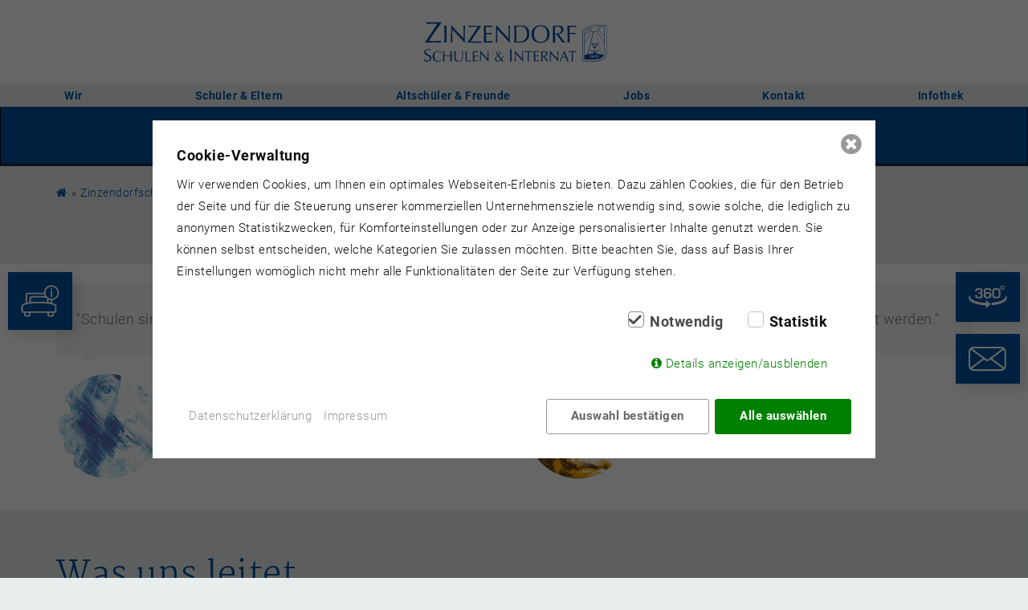

--- FILE ---
content_type: text/html; charset=utf-8
request_url: https://www.zinzendorfschulen.de/wir/was-uns-leitet/
body_size: 13739
content:
<!DOCTYPE html>
<!--[if lt IE 7]><html class="ie ie6" lang="de"><![endif]-->
<!--[if IE 7]><html class="ie ie7" lang="de"><![endif]-->
<!--[if IE 8]><html class="ie ie8" lang="de"><![endif]-->
<!--[if IE 9]><html class="ie9" lang="de"><![endif]-->
<!--[if (gte IE 10)|!(IE)]><!-->
<html lang="de">
  <!--<![endif]-->
  <!-- Header Navigation-->
  <head>
  <meta charset="UTF-8">
    <base href="/">
    <title>Was uns leitet / Zinzendorfschulen Königsfeld | Privatschule mit Internat</title>
<meta name="description" content="">
<meta name="robots" content="index, follow">
<link rel="alternate" hreflang="de" href="https://www.zinzendorfschulen.de/wir/was-uns-leitet/" />
<link rel="canonical" href="https://www.zinzendorfschulen.de/wir/was-uns-leitet/" />
        <link href="/assets/addons/iwcc/fontello/css/fontello.css" rel="stylesheet" type="text/css">
    <link href="/assets/addons/iwcc/pretty-checkbox.min.css" rel="stylesheet" type="text/css">
    <link href="/assets/addons/iwcc/iwcc_frontend.css" rel="stylesheet" type="text/css">
    <script src="/assets/addons/iwcc/js.cookie-2.2.1.min.js"></script>
    <script src="/assets/addons/iwcc/iwcc_frontend.js"></script>
    <script id="iwcc-template" type="text/template">
        <div class="iwcc-background iwcc-hidden " id="iwcc-background" data-domain-name="www.zinzendorfschulen.de">
            <div class="iwcc-wrapper" id="iwcc-wrapper">
                <div class="iwcc-wrapper-inner">
                    <div class="iwcc-summary" id="iwcc-summary">
                        <p class="iwcc-headline">Cookie-Verwaltung</p>
                        <p class="iwcc-text">Wir verwenden Cookies, um Ihnen ein optimales Webseiten-Erlebnis zu bieten. Dazu zählen Cookies, die für den Betrieb der Seite und für die Steuerung unserer kommerziellen Unternehmensziele notwendig sind, sowie solche, die lediglich zu anonymen Statistikzwecken, für Komforteinstellungen oder zur Anzeige personalisierter Inhalte genutzt werden. Sie können selbst entscheiden, welche Kategorien Sie zulassen möchten. Bitte beachten Sie, dass auf Basis Ihrer Einstellungen womöglich nicht mehr alle Funktionalitäten der Seite zur Verfügung stehen.</p>
                        <div class="iwcc-cookiegroups">
                            <div class="iwcc-cookiegroup-checkbox pretty p-icon p-curve p-locked"><input type="checkbox" data-action="toggle-cookie" data-uid="required" data-cookie-uids='["iwcc"]' checked><div class="state"><i class="icon icon-ok-1"></i><label>Notwendig</label></div></div><div class="iwcc-cookiegroup-checkbox pretty p-icon p-curve"><input type="checkbox" data-uid="statistics" data-cookie-uids='["google-analytics"]'><div class="state"><i class="icon icon-ok-1"></i><label>Statistik</label></div><div class="iwcc-script" data-script="[base64]"></div></div>                        </div>
                        <div class="iwcc-show-details">
                            <a id="iwcc-toggle-details" class="icon-info-circled">Details anzeigen/ausblenden</a>
                        </div>
                    </div>
                    <div class="iwcc-detail iwcc-hidden" id="iwcc-detail">
                        <div class="iwcc-cookiegroup-title iwcc-headline">Notwendig <span>(1)</span></div><div class="iwcc-cookiegroup-description">Notwendige Cookies ermöglichen grundlegende Funktionen und sind für die einwandfreie Funktion der Website erforderlich.</div><div class="iwcc-cookiegroup"><div class="iwcc-cookie"><span class="iwcc-cookie-name"><strong>iwcc</strong> (Datenschutz Cookie)</span><span class="iwcc-cookie-description">Speichert Ihre Auswahl bzgl. der Cookies.</span><span class="iwcc-cookie-description">Laufzeit: 1 Jahr</span><span class="iwcc-cookie-provider">Anbieter: diese Website</span><span class="iwcc-cookie-link-privacy-policy"><a href="/kontakt/datenschutzerklaerung/">Datenschutzerklärung</a></span></div></div><div class="iwcc-cookiegroup-title iwcc-headline">Statistik <span>(3)</span></div><div class="iwcc-cookiegroup-description">Statistik Cookies erfassen Informationen anonym. Diese Informationen helfen uns zu verstehen, wie unsere Besucher unsere Website nutzen.</div><div class="iwcc-cookiegroup"><div class="iwcc-cookie"><span class="iwcc-cookie-name"><strong>_ga</strong> (Google Analytics)</span><span class="iwcc-cookie-description">Speichert für jeden Besucher der Website eine anonyme ID. Anhand der ID können Seitenaufrufe einem Besucher zugeordnet werden.</span><span class="iwcc-cookie-description">Laufzeit: 2 Jahre</span><span class="iwcc-cookie-provider">Anbieter: </span><span class="iwcc-cookie-link-privacy-policy"><a href="/kontakt/datenschutzerklaerung/">Datenschutzerklärung</a></span></div><div class="iwcc-cookie"><span class="iwcc-cookie-name"><strong>_gat</strong> (Google Analytics)</span><span class="iwcc-cookie-description">Verhindert, dass in zu schneller Folge Daten an den Analytics Server übertragen werden.</span><span class="iwcc-cookie-description">Laufzeit: 1 Tag</span><span class="iwcc-cookie-provider">Anbieter: </span><span class="iwcc-cookie-link-privacy-policy"><a href="/kontakt/datenschutzerklaerung/">Datenschutzerklärung</a></span></div><div class="iwcc-cookie"><span class="iwcc-cookie-name"><strong>_gid</strong> (Google Analytics)</span><span class="iwcc-cookie-description">Speichert für jeden Besucher der Website eine anonyme ID. Anhand der ID können Seitenaufrufe einem Besucher zugeordnet werden.</span><span class="iwcc-cookie-description">Laufzeit: 1 Tag</span><span class="iwcc-cookie-provider">Anbieter: </span><span class="iwcc-cookie-link-privacy-policy"><a href="/kontakt/datenschutzerklaerung/">Datenschutzerklärung</a></span></div></div>                    </div>
                    <div class="iwcc-buttons-sitelinks">
                        <div class="iwcc-buttons">
                            <a class="iwcc-save-selection iwcc-close">Auswahl bestätigen</a>
                            <a class="iwcc-accept-all iwcc-close">Alle auswählen</a>
                        </div>
                        <div class="iwcc-sitelinks">
                            <a href="/kontakt/datenschutzerklaerung/">Datenschutzerklärung</a><a href="/kontakt/impressum/">Impressum</a>                        </div>
                    </div>
                    <a class="icon-cancel-circled iwcc-close iwcc-close-box"></a>
                </div>
            </div>
        </div>
    </script>

  <meta http-equiv="X-UA-Compatible" content="IE=edge">
  <meta name="google-site-verification" content="eSZl14DTuIdfhymt5PsozfQT1zMJsffd5NTduLCGsFE" />
  
  <meta name="geo.position" content="48.138018,8.421500">
  <meta name="ICBM" content="48.138018,8.421500">
  <meta name="geo.placename" content="Königsfeld im Schwarzwald">
  <meta name="geo.region" content="DE-BW">
  <meta name="facebook-domain-verification" content="0qmc5ifbyb6v4tyyorexp1vv09xk8f" />
  <meta property="og:locale" content="de_DE" />
  <meta property="og:type" content="website" />
  <meta property="og:image" content="https://www.zinzendorfschulen.de/index.php?rex_media_type=opengraph&rex_media_file=slider_front_2.jpg" />

  <meta property="og:title" content="" />
  <meta property="og:description" content="" />
  <meta property="og:url" content="" />
  


  <!-- Mobile Meta -->
  <meta name="viewport" content="width=device-width, initial-scale=1, maximum-scale=1">
  <meta name="google-site-verification" content="Im6YsCWWR4aDnlJlvfCTDtLwIYJCC75y-fvql3nVhGU" />
  <!-- styles -->
  	<link rel="stylesheet" href="/resources/zinzendorf/css/gfonts.min.1531841280.css" type="text/css" media="screen,print" />
	<link rel="stylesheet" href="/resources/zinzendorf/css/font-awesome.min.1531840778.css" type="text/css" media="screen,print" />
	<link rel="stylesheet" href="/resources/zinzendorf/css/bootstrap.min.1516723750.css" type="text/css" media="screen,print" />
	<link rel="stylesheet" href="/resources/zinzendorf/css/ionicons.min.1516723750.css" type="text/css" media="screen,print" />
	<link rel="stylesheet" href="/resources/zinzendorf/css/jquery.scrollbar.1516723751.css" type="text/css" media="screen,print" />
	<link rel="stylesheet" href="/resources/zinzendorf/css/slick.1516723751.css" type="text/css" media="screen,print" />
	<link rel="stylesheet" href="/resources/zinzendorf/css/yamm.1516723752.css" type="text/css" media="screen,print" />
	<link rel="stylesheet" href="/resources/zinzendorf/css/slick-theme.1516723751.css" type="text/css" media="screen,print" />
	<link rel="stylesheet" href="/resources/zinzendorf/css/jquery.fancybox.1516723751.css" type="text/css" media="screen,print" />
	<link rel="stylesheet" href="/resources/zinzendorf/css/animate.min.1516723749.css" type="text/css" media="screen,print" />
	<link rel="stylesheet" href="/resources/zinzendorf/css/slider-pro.min.1516723751.css" type="text/css" media="screen,print" />
	<link rel="stylesheet" href="/resources/zinzendorf/css/style.1711375792.css" type="text/css" media="screen,print" />
	<link rel="stylesheet" href="/resources/zinzendorf/css/style-zinzendorf.1638445450.css" type="text/css" media="screen,print" />
	<link rel="stylesheet" href="/resources/zinzendorf/css/vertical-timeline.1516723752.css" type="text/css" media="screen,print" />
	<link rel="stylesheet" href="/resources/zinzendorf/css/lazyload/blazy.min.1516723765.css" type="text/css" media="screen,print" />
	<link rel="stylesheet" href="/resources/zinzendorf/css/add.1727267029.css" type="text/css" media="screen,print" />

  <!--[if lt IE 9]>
<script src="/resources/zinzendorf/js/html5.js"></script>
<script src="/resources/zinzendorf/js/respond.min.js"></script>
<![endif]-->
  <!--[if lt IE 8]>
<link rel="stylesheet" href="/resources/zinzendorf/css/ie-older.css">
<![endif]-->
  

  <noscript>
    <link rel="stylesheet" href="/resources/zinzendorf/css/no-js.css">
  </noscript>
  <!-- Favicons -->
  <link rel="icon" type="image/png" href="https://www.zinzendorfschulen.de/assets/addons/be_branding/fe_favicon/favicon-16x16-00529e--1.png" sizes="16x16">
<link rel="icon" type="image/png" href="https://www.zinzendorfschulen.de/assets/addons/be_branding/fe_favicon/favicon-32x32-00529e--1.png" sizes="32x32">
<link rel="icon" type="image/png" href="https://www.zinzendorfschulen.de/assets/addons/be_branding/fe_favicon/favicon-96x96-00529e--1.png" sizes="96x96">
<link rel="icon" type="image/png" href="https://www.zinzendorfschulen.de/assets/addons/be_branding/fe_favicon/favicon-128x128-00529e--1.png" sizes="128x128">
<link rel="apple-touch-icon" sizes="57x57" href="https://www.zinzendorfschulen.de/assets/addons/be_branding/fe_favicon/apple-touch-icon-57x57-00529e--1.png">
<link rel="apple-touch-icon" sizes="60x60" href="https://www.zinzendorfschulen.de/assets/addons/be_branding/fe_favicon/apple-touch-icon-60x60-00529e--1.png">
<link rel="apple-touch-icon" sizes="72x72" href="https://www.zinzendorfschulen.de/assets/addons/be_branding/fe_favicon/apple-touch-icon-72x72-00529e--1.png">
<link rel="apple-touch-icon" sizes="76x76" href="https://www.zinzendorfschulen.de/assets/addons/be_branding/fe_favicon/apple-touch-icon-76x76-00529e--1.png">
<link rel="apple-touch-icon" sizes="114x114" href="https://www.zinzendorfschulen.de/assets/addons/be_branding/fe_favicon/apple-touch-icon-114x114-00529e--1.png">
<link rel="apple-touch-icon" sizes="120x120" href="https://www.zinzendorfschulen.de/assets/addons/be_branding/fe_favicon/apple-touch-icon-120x120-00529e--1.png">
<link rel="apple-touch-icon" sizes="144x144" href="https://www.zinzendorfschulen.de/assets/addons/be_branding/fe_favicon/apple-touch-icon-144x144-00529e--1.png">
<link rel="apple-touch-icon" sizes="152x152" href="https://www.zinzendorfschulen.de/assets/addons/be_branding/fe_favicon/apple-touch-icon-152x152-00529e--1.png">
<link rel="apple-touch-icon" sizes="180x180" href="https://www.zinzendorfschulen.de/assets/addons/be_branding/fe_favicon/apple-touch-icon-180x180-00529e--1.png">
<link rel="shortcut icon" type="image/x-icon" href="https://www.zinzendorfschulen.de/assets/addons/be_branding/fe_favicon/favicon--1.ico"><link rel="icon" type="image/png" href="https://www.zinzendorfschulen.de/assets/addons/be_branding/fe_favicon/android-chrome-192x192-00529e--1.png" sizes="192x192">
<meta name="msapplication-TileImage" content="https://www.zinzendorfschulen.de/assets/addons/be_branding/fe_favicon/mstile-144x144-00529e--1.png">
<meta name="msapplication-TileColor" content="#00529e">
<meta name="theme-color" content="#00529e">
  



</head>

  <body class="body-header-transparent">
    
  <!-- Google Analytics -->
  
  
    <!-- nav-mobile -->    
    
<!-- #nav-mobile -->
<nav id="nav-mobile">
  <div class="scrollbar-inner">
    <button type="button" class="navbar-btn-close">
      <i class="ion ion-close">
      </i>Menü schließen
    </button>
    <div class="navbar-menu">
      <ul class="nav"><li class="menu-item menu-item-has-children"><a href="/">Startseite</a></li><li class="menu-item menu-item-has-children menu-item menu-item-has-children"><a href="/aktuelles/">Aktuelles</a><span class="">+</span><ul class="sub-menu"><li class="menu-item menu-item-has-children"><a href="/aktuelles/neuigkeiten/">Neuigkeiten</a></li><li class="menu-item menu-item-has-children menu-item menu-item-has-children"><a href="/aktuelles/termine/">Termine</a><span class="">+</span><ul class="sub-menu"><li class="menu-item menu-item-has-children"><a href="/aktuelles/termine/ferienplan/">Ferienplan</a></li><li class="menu-item menu-item-has-children"><a href="/aktuelles/termine/schulische-termine/">Schulische Termine</a></li><li class="menu-item menu-item-has-children"><a href="/aktuelles/termine/infoveranstaltungen/">Infoveranstaltungen</a></li><li class="menu-item menu-item-has-children"><a href="/aktuelles/termine/elternsprechtage-elternabende/">Elternsprechtage / Elternabende</a></li><li class="menu-item menu-item-has-children"><a href="/aktuelles/termine/pruefungstermine/">Prüfungstermine</a></li></ul></li><li class="menu-item menu-item-has-children menu-item menu-item-has-children"><a href="/aktuelles/newsletter/">Newsletter</a><span class="">+</span><ul class="sub-menu"><li class="menu-item menu-item-has-children"><a href="/aktuelles/newsletter/newsletter-anmeldung/">Newsletter-Anmeldung</a></li><li class="menu-item menu-item-has-children"><a href="/aktuelles/newsletter/newsletter-archiv/">Newsletter-Archiv</a></li></ul></li></ul></li><li class="menu-item menu-item-has-children menu-item menu-item-has-children"><a href="/schulen/">Schulen</a><span class="">+</span><ul class="sub-menu"><li class="menu-item menu-item-has-children menu-item menu-item-has-children"><a href="/schulen/allgemeine-hochschulreife/">Allgemeine Hochschulreife</a><span class="">+</span><ul class="sub-menu"><li class="menu-item menu-item-has-children menu-item menu-item-has-children"><a href="/schulen/allgemeine-hochschulreife/allgemeinbildende-gymnasien-g8-und-g9/">Allgemeinbildende Gymnasien (G8 und G9)</a><ul><li class="menu-item menu-item-has-children"><a href="/schulen/allgemeine-hochschulreife/allgemeinbildende-gymnasien-g8-und-g9/allgemeinbildendes-gymnasium-g8/">Allgemeinbildendes Gymnasium (G8)</a></li><li class="menu-item menu-item-has-children"><a href="/schulen/allgemeine-hochschulreife/allgemeinbildende-gymnasien-g8-und-g9/aufbaugymnasium-g9/">Aufbaugymnasium (G9)</a></li></ul></li><li class="menu-item menu-item-has-children menu-item menu-item-has-children"><a href="/schulen/allgemeine-hochschulreife/berufliche-gymnasien/">Berufliche Gymnasien</a><ul><li class="menu-item menu-item-has-children"><a href="/schulen/allgemeine-hochschulreife/berufliche-gymnasien/sozial-und-gesundheitswissenschaftliches-gymnasium-sgg-profil-soziales/">Sozial- und gesundheitswissenschaftliches Gymnasium (SGG) - Profil Soziales</a></li><li class="menu-item menu-item-has-children"><a href="/schulen/allgemeine-hochschulreife/berufliche-gymnasien/wirtschaftswissenschaftliches-gymnasium-wg/">Wirtschaftswissenschaftliches Gymnasium (WG)</a></li><li class="menu-item menu-item-has-children"><a href="/berufliche-gymnasien/online-bewerbung">Online-Bewerbung für die Beruflichen Gymnasien</a></li></ul></li><li class="menu-item menu-item-has-children"><a href="/schulen/allgemeine-hochschulreife/optimale-bedingungen-im-lernatelier/">Optimale Bedingungen im Lernatelier</a></li></ul></li><li class="menu-item menu-item-has-children menu-item menu-item-has-children"><a href="/schulen/mittlerer-bildungsabschluss/">Mittlerer Bildungsabschluss</a><span class="">+</span><ul class="sub-menu"><li class="menu-item menu-item-has-children"><a href="/schulen/mittlerer-bildungsabschluss/realschule/">Realschule</a></li><li class="menu-item menu-item-has-children menu-item menu-item-has-children"><a href="/berufsfachschulen.html">Berufsfachschulen</a><ul><li class="menu-item menu-item-has-children"><a href="/schulen/mittlerer-bildungsabschluss/berufsfachschulen/berufsfachschule-hauswirtschaft-und-ernaehrung/">Berufsfachschule Hauswirtschaft und Ernährung</a></li><li class="menu-item menu-item-has-children"><a href="/schulen/mittlerer-bildungsabschluss/berufsfachschulen/berufsfachschule-wirtschaft/">Berufsfachschule Wirtschaft</a></li><li class="menu-item menu-item-has-children"><a href="/berufsfachschulen/online-bewerbung">Online-Bewerbung für die Berufsfachschulen</a></li></ul></li></ul></li><li class="menu-item menu-item-has-children"><a href="/schulen/durchlaessigkeit/">Durchlässigkeit</a></li><li class="menu-item menu-item-has-children menu-item menu-item-has-children"><a href="/schulen/unsere-musischen-profile/">Unsere musischen Profile</a><span class="">+</span><ul class="sub-menu"><li class="menu-item menu-item-has-children"><a href="/schulen/unsere-musischen-profile/musik/">Musik</a></li><li class="menu-item menu-item-has-children"><a href="/schulen/unsere-musischen-profile/kunst/">Kunst</a></li><li class="menu-item menu-item-has-children"><a href="/schulen/unsere-musischen-profile/theater/">Theater</a></li></ul></li><li class="menu-item menu-item-has-children"><a href="/schulen/ganztagsbetreuung-im-lerncampus/">Ganztagsbetreuung im Lerncampus</a></li><li class="menu-item menu-item-has-children menu-item menu-item-has-children"><a href="/schulen/berufsorientierung/">Berufsorientierung</a><span class="">+</span><ul class="sub-menu"><li class="menu-item menu-item-has-children"><a href="/schulen/berufsorientierung/dateyourjob/">DateYourJob</a></li><li class="menu-item menu-item-has-children"><a href="/schulen/berufsorientierung/gymnasien/">Gymnasien</a></li><li class="menu-item menu-item-has-children"><a href="/schulen/berufsorientierung/berufliche-gymnasien/">Berufliche Gymnasien</a></li><li class="menu-item menu-item-has-children"><a href="/schulen/berufsorientierung/realschule/">Realschule</a></li><li class="menu-item menu-item-has-children"><a href="/schulen/berufsorientierung/berufsfachschulen/">Berufsfachschulen</a></li><li class="menu-item menu-item-has-children"><a href="/schulen/berufsorientierung/berufsberatung/">Berufsberatung</a></li><li class="menu-item menu-item-has-children"><a href="/schulen/berufsorientierung/links-zu-ausbildung-und-studium/">Links zu Ausbildung und Studium</a></li></ul></li><li class="menu-item menu-item-has-children"><a href="/schulen/virtuelle-rundgaenge-unsere-schulgebaeude-in-360-grad-ansichten/">Virtuelle Rundgänge - Unsere Schulgebäude in 360-Grad-Ansichten</a></li></ul></li><li class="menu-item menu-item-has-children menu-item menu-item-has-children"><a href="/ausbildung/">Ausbildung</a><span class="">+</span><ul class="sub-menu"><li class="menu-item menu-item-has-children"><a href="/ausbildung/berufskolleg-fuer-sozialpaedagogik/">Berufskolleg für Sozialpädagogik</a></li><li class="menu-item menu-item-has-children"><a href="/ausbildung/fachschule-fuer-sozialpaedagogik/">Fachschule für Sozialpädagogik</a></li><li class="menu-item menu-item-has-children"><a href="/ausbildung/fachschule-fuer-sozialwesen-jugend-und-heimerziehung/">Fachschule für Sozialwesen - Jugend- und Heimerziehung</a></li><li class="menu-item menu-item-has-children"><a href="/ausbildung/praktika-im-ausland-mit-erasmus/">Praktika im Ausland mit ERASMUS+</a></li><li class="menu-item menu-item-has-children"><a href="/erzieher/online-bewerbung">Online-Bewerbung für die Erzieherausbildung</a></li></ul></li><li class="menu-item menu-item-has-children menu-item menu-item-has-children"><a href="/internat/">Internat</a><span class="">+</span><ul class="sub-menu"><li class="menu-item menu-item-has-children"><a href="/internat/das-internat/">Das Internat</a></li><li class="menu-item menu-item-has-children"><a href="/internat/wohnen/">Wohnen</a></li><li class="menu-item menu-item-has-children"><a href="/internat/lernen/">Lernen</a></li><li class="menu-item menu-item-has-children"><a href="/internat/freizeit/">Freizeit</a></li><li class="menu-item menu-item-has-children"><a href="/internat/wochenenden/">Wochenenden</a></li><li class="menu-item menu-item-has-children"><a href="/internat/go-for-golf/">Go for Golf</a></li></ul></li><li class="menu-item menu-item-has-children menu-item menu-item-has-children"><a href="/international/">International</a><span class="">+</span><ul class="sub-menu"><li class="menu-item menu-item-has-children"><a href="/international/abitur-in-deutschland/">Abitur in Deutschland</a></li><li class="menu-item menu-item-has-children"><a href="/international/gastschueler/">Gastschüler</a></li><li class="menu-item menu-item-has-children"><a href="/international/zusatzunterricht-deutsch/">Zusatzunterricht Deutsch</a></li><li class="menu-item menu-item-has-children"><a href="/international/wochenenden-und-ferien/">Wochenenden und Ferien</a></li><li class="menu-item menu-item-has-children"><a href="/international/organisatorisches/">Organisatorisches</a></li><li class="menu-item menu-item-has-children"><a href="/international/schweizer-schueler/">Schweizer Schüler</a></li></ul></li><li class="menu-item menu-item-has-children menu-item menu-item-has-children"><a href="/aufnahme/">Aufnahme</a><span class="">+</span><ul class="sub-menu"><li class="menu-item menu-item-has-children"><a href="/aufnahme/aufnahme/">Aufnahme</a></li><li class="menu-item menu-item-has-children"><a href="/aufnahme/schulbeitrag-und-internatskosten/">Schulbeitrag und Internatskosten</a></li></ul></li></ul><ul class="nav"><li class="menu-item menu-item-has-children menu-item menu-item-has-children current-menu-item"><a href="/wir/">Wir</a><span class="">+</span><ul class="sub-menu"><li class="menu-item menu-item-has-children current-menu-item"><a href="/wir/was-uns-leitet/">Was uns leitet</a></li><li class="menu-item menu-item-has-children"><a href="/wir/traeger/">Träger</a></li><li class="menu-item menu-item-has-children"><a href="/wir/unsere-geschichte/">Unsere Geschichte</a></li><li class="menu-item menu-item-has-children"><a href="/wir/zahlen-fakten/">Zahlen &amp; Fakten</a></li><li class="menu-item menu-item-has-children"><a href="/wir/evangelische-schule-mit-schulpfarramt/">Evangelische Schule mit Schulpfarramt</a></li><li class="menu-item menu-item-has-children"><a href="/wir/schulsozialarbeit-und-praevention/">Schulsozialarbeit und Prävention</a></li><li class="menu-item menu-item-has-children menu-item menu-item-has-children"><a href="/wir/mitarbeitende/">Mitarbeitende</a><span class="">+</span><ul class="sub-menu"><li class="menu-item menu-item-has-children"><a href="/wir/mitarbeitende/gesamtleitung/">Gesamtleitung</a></li><li class="menu-item menu-item-has-children"><a href="/wir/mitarbeitende/schulleitungen/">Schulleitungen</a></li><li class="menu-item menu-item-has-children"><a href="/wir/mitarbeitende/internatsleitung/">Internatsleitung</a></li><li class="menu-item menu-item-has-children"><a href="/wir/mitarbeitende/schulsekretariate/">Schulsekretariate</a></li><li class="menu-item menu-item-has-children"><a href="/wir/mitarbeitende/team-schulen/">Team Schulen</a></li><li class="menu-item menu-item-has-children"><a href="/wir/mitarbeitende/team-internat/">Team Internat</a></li><li class="menu-item menu-item-has-children"><a href="/wir/mitarbeitende/lerncampus/">Lerncampus</a></li><li class="menu-item menu-item-has-children"><a href="/wir/mitarbeitende/kommunikation/">Kommunikation</a></li><li class="menu-item menu-item-has-children"><a href="/wir/mitarbeitende/verwaltung/">Verwaltung</a></li><li class="menu-item menu-item-has-children"><a href="/wir/mitarbeitende/kueche-hausmeisterei-hauswirtschaft/">Küche, Hausmeisterei, Hauswirtschaft</a></li></ul></li></ul></li><li class="menu-item menu-item-has-children menu-item menu-item-has-children"><a href="/schueler-eltern/">Schüler &amp; Eltern</a><span class="">+</span><ul class="sub-menu"><li class="menu-item menu-item-has-children menu-item menu-item-has-children"><a href="/schueler-eltern/schueler/">Schüler</a><span class="">+</span><ul class="sub-menu"><li class="menu-item menu-item-has-children"><a href="/schueler-eltern/schueler/digitales-klassenbuch-webuntis/">Digitales Klassenbuch (WebUntis)</a></li><li class="menu-item menu-item-has-children"><a href="/schueler-eltern/schueler/ferienplan/">Ferienplan</a></li><li class="menu-item menu-item-has-children"><a href="/schueler-eltern/schueler/praevention-wo-finde-ich-hilfe/">Prävention - Wo finde ich Hilfe?</a></li><li class="menu-item menu-item-has-children"><a href="/schueler-eltern/schueler/anleitung-teams/">Anleitung TEAMS</a></li><li class="menu-item menu-item-has-children"><a href="/schueler-eltern/schueler/smv/">SMV</a></li><li class="menu-item menu-item-has-children"><a href="/schueler-eltern/schueler/verbindungslehrer/">Verbindungslehrer</a></li><li class="menu-item menu-item-has-children"><a href="/schueler-eltern/schueler/schulsanitaeter/">Schulsanitäter</a></li><li class="menu-item menu-item-has-children"><a href="/schueler-eltern/schueler/fairtastisch-der-faire-laden-an-den-zinzendorfschulen/">FAIRtastisch – Der faire Laden an den Zinzendorfschulen</a></li><li class="menu-item menu-item-has-children menu-item menu-item-has-children"><a href="/schueler-eltern/schueler/ags/">AGs</a><ul><li class="menu-item menu-item-has-children"><a href="/schueler-eltern/schueler/ags/alpha4you-entdecke-den-glauben/">Alpha4you-Entdecke den Glauben</a></li><li class="menu-item menu-item-has-children"><a href="/schueler-eltern/schueler/ags/backen-im-holzbackofen/">Backen im Holzbackofen</a></li><li class="menu-item menu-item-has-children"><a href="/schueler-eltern/schueler/ags/basketball/">Basketball </a></li><li class="menu-item menu-item-has-children"><a href="/schueler-eltern/schueler/ags/bei-dir-entdecke-wer-du-bist/">Bei dir - entdecke, wer du bist</a></li><li class="menu-item menu-item-has-children"><a href="/schueler-eltern/schueler/ags/bienen-imkerei/">Bienen/Imkerei</a></li><li class="menu-item menu-item-has-children"><a href="/schueler-eltern/schueler/ags/blasorchester/">Blasorchester</a></li><li class="menu-item menu-item-has-children"><a href="/schueler-eltern/schueler/ags/bogenschiessen/">Bogenschießen</a></li><li class="menu-item menu-item-has-children"><a href="/schueler-eltern/schueler/ags/bouldern-und-klettern/">Bouldern und Klettern</a></li><li class="menu-item menu-item-has-children"><a href="/schueler-eltern/schueler/ags/chor-fuer-die-unterstufe/">Chor für die Unterstufe</a></li><li class="menu-item menu-item-has-children"><a href="/schueler-eltern/schueler/ags/chor-fuer-die-mittel-und-oberstufe/">Chor für die Mittel- und Oberstufe</a></li><li class="menu-item menu-item-has-children"><a href="/schueler-eltern/schueler/ags/experimentier-und-bastel-ag/">Experimentier- und Bastel-AG</a></li><li class="menu-item menu-item-has-children"><a href="/schueler-eltern/schueler/ags/fair-trade/">Fair-Trade</a></li><li class="menu-item menu-item-has-children"><a href="/schueler-eltern/schueler/ags/golf/">Golf </a></li><li class="menu-item menu-item-has-children"><a href="/schueler-eltern/schueler/ags/herrnhuter-stern-selbst-gebaut/">Herrnhuter Stern… selbst gebaut</a></li><li class="menu-item menu-item-has-children"><a href="/schueler-eltern/schueler/ags/jazz-und-popband/">Jazz-und Popband</a></li><li class="menu-item menu-item-has-children"><a href="/schueler-eltern/schueler/ags/leichtathletik-ag/">Leichtathletik AG</a></li><li class="menu-item menu-item-has-children"><a href="/schueler-eltern/schueler/ags/modellsegler-mini-wings/">Modellsegler - Mini Wings ?</a></li><li class="menu-item menu-item-has-children"><a href="/schueler-eltern/schueler/ags/schach/">Schach</a></li><li class="menu-item menu-item-has-children"><a href="/schueler-eltern/schueler/ags/schulorchester/">Schulorchester</a></li><li class="menu-item menu-item-has-children"><a href="/schueler-eltern/schueler/ags/schulsanitaetsdienst/">Schulsanitätsdienst</a></li><li class="menu-item menu-item-has-children"><a href="/schueler-eltern/schueler/ags/tanz/">Tanz</a></li><li class="menu-item menu-item-has-children"><a href="/schueler-eltern/schueler/ags/technik/">Technik</a></li></ul></li><li class="menu-item menu-item-has-children"><a href="/schueler-eltern/schueler/shop/">Shop</a></li></ul></li><li class="menu-item menu-item-has-children menu-item menu-item-has-children"><a href="/schueler-eltern/eltern/">Eltern</a><span class="">+</span><ul class="sub-menu"><li class="menu-item menu-item-has-children"><a href="/schueler-eltern/eltern/digitales-klassenbuch-webuntis/">Digitales Klassenbuch (WebUntis)</a></li><li class="menu-item menu-item-has-children"><a href="/schueler-eltern/eltern/elternabende-elternsprechtage/">Elternabende &amp; Elternsprechtage</a></li><li class="menu-item menu-item-has-children menu-item menu-item-has-children"><a href="/schueler-eltern/eltern/digitale-elternbriefe/">Digitale Elternbriefe</a><ul><li class="menu-item menu-item-has-children"><a href="/schueler-eltern/eltern/digitale-elternbriefe/elternbrief-anmeldung/">Elternbrief-Anmeldung</a></li><li class="menu-item menu-item-has-children"><a href="/schueler-eltern/eltern/digitale-elternbriefe/elternbrief-abmeldung/">Elternbrief-Abmeldung</a></li><li class="menu-item menu-item-has-children menu-item menu-item-has-children"><a href="/schueler-eltern/eltern/digitale-elternbriefe/versendete-elternbriefe/">Versendete Elternbriefe</a><ul><li class="menu-item menu-item-has-children"><a href="/schueler-eltern/eltern/digitale-elternbriefe/versendete-elternbriefe/schuljahr-2022-2023/">Schuljahr 2022/2023</a></li></ul></li></ul></li><li class="menu-item menu-item-has-children"><a href="/schueler-eltern/eltern/elternbeirat/">Elternbeirat</a></li><li class="menu-item menu-item-has-children"><a href="/schueler-eltern/eltern/ferienplan/">Ferienplan</a></li><li class="menu-item menu-item-has-children"><a href="/schueler-eltern/eltern/schuelerbefoerderung/">Schülerbeförderung</a></li><li class="menu-item menu-item-has-children"><a href="/schueler-eltern/eltern/downloads-sonstige-infos/">Downloads &amp; sonstige Infos</a></li></ul></li><li class="menu-item menu-item-has-children"><a href="/schueler-eltern/mensa-speiseplan/">Mensa &amp; Speiseplan</a></li><li class="menu-item menu-item-has-children"><a href="/schueler-eltern/schulsozialarbeit-und-praevention/">Schulsozialarbeit und Prävention</a></li><li class="menu-item menu-item-has-children"><a href="/schueler-eltern/digitales-klassenbuch-webuntis/">Digitales Klassenbuch (WebUntis)</a></li><li class="menu-item menu-item-has-children"><a href="/schueler-eltern/ferienplan/">Ferienplan</a></li></ul></li><li class="menu-item menu-item-has-children menu-item menu-item-has-children"><a href="/altschueler-freunde/">Altschüler &amp; Freunde</a><span class="">+</span><ul class="sub-menu"><li class="menu-item menu-item-has-children menu-item menu-item-has-children"><a href="/altschueler-freunde/altschueler/">Altschüler</a><span class="">+</span><ul class="sub-menu"><li class="menu-item menu-item-has-children"><a href="/altschueler-freunde/altschueler/altschuelertreffen/">Altschülertreffen</a></li><li class="menu-item menu-item-has-children"><a href="https://www.zinzendorfschulen.de/online-infotage-viertklaessler-party-sonderseiten/sonderseiten/alumni-treffen-2025/">Alumni-Sommerfest</a></li><li class="menu-item menu-item-has-children"><a href="/altschueler-freunde/altschueler/klassentreffen/">Klassentreffen</a></li><li class="menu-item menu-item-has-children"><a href="/altschueler-freunde/altschueler/berichte-und-nachrichten/">Berichte und Nachrichten</a></li><li class="menu-item menu-item-has-children"><a href="/altschueler-freunde/altschueler/mitschueler-gesucht/">Mitschüler gesucht</a></li></ul></li><li class="menu-item menu-item-has-children"><a href="/altschueler-freunde/foerderverein/">Förderverein</a></li><li class="menu-item menu-item-has-children"><a href="/altschueler-freunde/partnerschaften/">Partnerschaften</a></li><li class="menu-item menu-item-has-children"><a href="/altschueler-freunde/mitgliedschaften/">Mitgliedschaften</a></li><li class="menu-item menu-item-has-children"><a href="/altschueler-freunde/foerderer-und-sponsoren/">Förderer und Sponsoren</a></li><li class="menu-item menu-item-has-children"><a href="/zukunftbewegen">Fundraising</a></li></ul></li><li class="menu-item menu-item-has-children"><a href="/jobs/">Jobs</a></li><li class="menu-item menu-item-has-children menu-item menu-item-has-children"><a href="/kontakt/">Kontakt</a><span class="">+</span><ul class="sub-menu"><li class="menu-item menu-item-has-children"><a href="/kontakt/sekretariate/">Sekretariate</a></li><li class="menu-item menu-item-has-children"><a href="/kontakt/anfahrt-und-adresse/">Anfahrt und Adresse</a></li><li class="menu-item menu-item-has-children"><a href="/kontakt/impressum/">Impressum</a></li><li class="menu-item menu-item-has-children"><a href="/kontakt/datenschutzerklaerung/">Datenschutzerklärung</a></li></ul></li><li class="menu-item menu-item-has-children menu-item menu-item-has-children"><a href="/infothek/">Infothek</a><span class="">+</span><ul class="sub-menu"><li class="menu-item menu-item-has-children"><a href="/infothek/pressespiegel/">Pressespiegel</a></li><li class="menu-item menu-item-has-children"><a href="/infothek/koenigsfelder-kaleidoskop/">Königsfelder Kaleidoskop</a></li><li class="menu-item menu-item-has-children"><a href="/infothek/broschueren-und-flyer/">Broschüren und Flyer</a></li><li class="menu-item menu-item-has-children menu-item menu-item-has-children"><a href="/infothek/archiv/">Archiv</a><span class="">+</span><ul class="sub-menu"><li class="menu-item menu-item-has-children"><a href="/infothek/archiv/archivierte-neuigkeiten/">Archivierte Neuigkeiten</a></li><li class="menu-item menu-item-has-children"><a href="/infothek/archiv/koenigsfelder-gruss-und-festschrift/">Königsfelder Gruss und Festschrift</a></li></ul></li></ul></li></ul>    </div>
  </div>
</nav>
<!-- #nav-mobile end -->




<div id="contact-flyout">
    <div class="link-360 flyout-item">
        <a href="/schulen/virtuelle-rundgaenge-unsere-schulgebaeude-in-360-grad-ansichten/">
            <img src="/media/icon-360.svg">
        </a>
    </div>
    <div class="link-contact flyout-item">
        <a href="/kontakt/">
            <img src="/media/icon-envelope.svg">
        </a>
    </div>
</div>


<div id="contact-flyout-left">
    <div class="link-bed-info flyout-item">
        <a href="/online-infotage-viertklaessler-party-sonderseiten/sonderseiten/freie-plaetze-im-internat/">
            <img src="/media/icon-bett-info.svg">
        </a>
    </div>
</div>
      
    <!-- #body-wrap -->
    <div id="body-wrap">
      <!-- Header -->       
          <!-- #header -->
    <header id="header">

        <!-- #nav-mobile-top -->

        <div id="nav-mobile-top">

            <!-- .container -->

            <div class="container-fluid">

                <div class="navmenu">

                    <button type="button" class="navbar-btn-toggle"><i class="ion ion-navicon"></i></button>

                    <div class="navbar-logo">

                        <a href="/"><img src="media/zinzendorfschulen-logo-dark.png" alt="Logo"></a> <!-- site logo -->


                    </div>

                    <div class="navbar-secondary">
                        <div class="navbar-btn">
                            <a href="#" data-toggle="modal" data-target="#search-modal" class="btn-search"><i class="ion ion-ios-search-strong"></i></a>
                            <a href="https://www.boardingschool-germany.com">EN</a>
                        </div>
                    </div>


                </div>

            </div> <!-- .container end -->

        </div><!-- #nav-mobile-top end -->

        <section id="logobar" class="pre-header hidden-xs hidden-sm hidden-md">
        <div class="container">
            <div class="row">
                <div class="col-12">
                    <a href=/>
                        <img src="/media/logo-zinzendorfschulen-farbe.svg" width="280px" class="center-block top-logo img-responsive" alt="Zinzendorfschulen Logo"/>
                    </a>
                    <!--<a href="/schulen/virtuelle-rundgaenge-unsere-schulgebaeude-in-360-grad-ansichten/">
                        <img src="/media/zinzendorf_sticker_360.svg" width="130px" class="pull-right img-responsive logo-360" alt="Zinzendorfschulen 360 Grad Ansicht"/>
                    </a>-->
                </div>
            </div>
        </div>
        </section>

        <div class="sub-nav-top hidden-xs">
            <div class="container">
                <div class="row">
                    <div class="col-sm-12">
                        <ul><li><a href="/wir/" title="Wir">Wir</a></li><li><a href="/schueler-eltern/" title="Schüler & Eltern">Schüler & Eltern</a></li><li><a href="/altschueler-freunde/" title="Altschüler & Freunde">Altschüler & Freunde</a></li><li><a href="/jobs/" title="Jobs">Jobs</a></li><li><a href="/kontakt/" title="Kontakt">Kontakt</a></li><li><a href="/infothek/" title="Infothek">Infothek</a></li></ul>                    </div>
                </div>
            </div>
        </div>


        <nav class="navbar navbar-inverse yamm hidden-xs hidden-sm hidden-md" id="mainnav" role="navigation">
            <div class="container">
                <div class="navbar-header">
                    <button type="button" class="navbar-toggle collapsed" data-toggle="collapse" data-target="#mainnav" aria-expanded="false" aria-controls="navbar">
                        <span class="sr-only">Toggle navigation</span>
                        <span class="icon-bar"></span>
                        <span class="icon-bar"></span>
                        <span class="icon-bar"></span>
                    </button>
                    <a class="navbar-brand hidden" href="/"><img src="/media/zinzendorfschulen-logo.png" width="150px"/></a>
                </div>
                <div class=" navbar-collapse" id="mainnav">
                    <ul class="nav navbar-nav"></li><li class="dropdown yamm-fw"><a class="dropdown-toggle disabled" data-toggle="dropdown" aria-expanded="false" href="/aktuelles/" title="Aktuelles">Aktuelles <b class="caret"></b></a><ul class="dropdown-menu"><li><div class="yamm-content"><div class="row"><div class="row"><div class="col-lg-4 "><h5><a href="/aktuelles/neuigkeiten/">Neuigkeiten</a></h5><p>Aktuelle Nachrichten, News und Neuigkeiten rund um die Zinzendorfschulen und das Internat. <br /><a href="/aktuelles/neuigkeiten/" class="btn btn-yamm btn-xs">Mehr erfahren &raquo;</a></p></div><div class="col-lg-4 dropdown-submenu"><h5><a href="/aktuelles/termine/">Termine</a></h5><ul><li><a href="/aktuelles/termine/ferienplan/">Ferienplan</a></li><li><a href="/aktuelles/termine/schulische-termine/">Schulische Termine</a></li><li><a href="/aktuelles/termine/infoveranstaltungen/">Infoveranstaltungen</a></li><li><a href="/aktuelles/termine/elternsprechtage-elternabende/">Elternsprechtage / Elternabende</a></li><li><a href="/aktuelles/termine/pruefungstermine/">Prüfungstermine</a></li></ul></div><div class="col-lg-4 dropdown-submenu"><h5><a href="/aktuelles/newsletter/">Newsletter</a></h5><ul><li><a href="/aktuelles/newsletter/newsletter-anmeldung/">Newsletter-Anmeldung</a></li><li><a href="/aktuelles/newsletter/newsletter-archiv/">Newsletter-Archiv</a></li></ul></div></div><!-- /.row alle 3 Objekte --></div></div></li></ul></li><li class="dropdown yamm-fw"><a class="dropdown-toggle disabled" data-toggle="dropdown" aria-expanded="false" href="/schulen/" title="Schulen">Schulen <b class="caret"></b></a><ul class="dropdown-menu"><li><div class="yamm-content"><div class="row"><div class="row"><div class="col-lg-4 dropdown-submenu"><h5><a href="/schulen/allgemeine-hochschulreife/">Allgemeine Hochschulreife</a></h5><ul><li><a href="/schulen/allgemeine-hochschulreife/allgemeinbildende-gymnasien-g8-und-g9/">Allgemeinbildende Gymnasien (G8 und G9)</a></li><li><a href="/schulen/allgemeine-hochschulreife/berufliche-gymnasien/">Berufliche Gymnasien</a></li><li><a href="/schulen/allgemeine-hochschulreife/optimale-bedingungen-im-lernatelier/">Optimale Bedingungen im Lernatelier</a></li></ul></div><div class="col-lg-4 dropdown-submenu"><h5><a href="/schulen/mittlerer-bildungsabschluss/">Mittlerer Bildungsabschluss</a></h5><ul><li><a href="/schulen/mittlerer-bildungsabschluss/realschule/">Realschule</a></li><li><a href="/berufsfachschulen.html">Berufsfachschulen</a></li></ul></div><div class="col-lg-4 "><h5><a href="/schulen/durchlaessigkeit/">Durchlässigkeit</a></h5><p>Das Konzept der Durchlässigkeit an den Zinzendorfschulen. <br /><a href="/schulen/durchlaessigkeit/" class="btn btn-yamm btn-xs">Mehr erfahren &raquo;</a></p></div></div><!-- /.row alle 3 Objekte --><div class="row"><div class="col-lg-4 dropdown-submenu"><h5><a href="/schulen/unsere-musischen-profile/">Unsere musischen Profile</a></h5><p>Erfahren Sie mehr über unsere musischen Profile Kunst, Musik und Theater. <br /><a href="/schulen/unsere-musischen-profile/" class="btn btn-yamm btn-xs">Mehr erfahren &raquo;</a></p><ul><li><a href="/schulen/unsere-musischen-profile/musik/">Musik</a></li><li><a href="/schulen/unsere-musischen-profile/kunst/">Kunst</a></li><li><a href="/schulen/unsere-musischen-profile/theater/">Theater</a></li></ul></div><div class="col-lg-4 "><h5><a href="/schulen/ganztagsbetreuung-im-lerncampus/">Ganztagsbetreuung im Lerncampus</a></h5><p>Der Lerncampus ist ein zusätzliches pädagogisches Angebot der Zinzendorfschulen. <br /><a href="/schulen/ganztagsbetreuung-im-lerncampus/" class="btn btn-yamm btn-xs">Mehr erfahren &raquo;</a></p></div><div class="col-lg-4 dropdown-submenu"><h5><a href="/schulen/berufsorientierung/">Berufsorientierung</a></h5><ul><li><a href="/schulen/berufsorientierung/dateyourjob/">DateYourJob</a></li><li><a href="/schulen/berufsorientierung/gymnasien/">Gymnasien</a></li><li><a href="/schulen/berufsorientierung/berufliche-gymnasien/">Berufliche Gymnasien</a></li><li><a href="/schulen/berufsorientierung/realschule/">Realschule</a></li><li><a href="/schulen/berufsorientierung/berufsfachschulen/">Berufsfachschulen</a></li><li><a href="/schulen/berufsorientierung/berufsberatung/">Berufsberatung</a></li><li><a href="/schulen/berufsorientierung/links-zu-ausbildung-und-studium/">Links zu Ausbildung und Studium</a></li></ul></div></div><!-- /.row alle 3 Objekte --><div class="row"><div class="col-lg-4 "><h5><a href="/schulen/virtuelle-rundgaenge-unsere-schulgebaeude-in-360-grad-ansichten/">Virtuelle Rundgänge - Unsere Schulgebäude in 360-Grad-Ansichten</a></h5><p>Ganz entspannt durch die Schulgebäude navigieren: Die 360-Grad-Aufnahmen bieten einen guten, ersten Eindruck von unserer Schule. Viel Spaß! <br /><a href="/schulen/virtuelle-rundgaenge-unsere-schulgebaeude-in-360-grad-ansichten/" class="btn btn-yamm btn-xs">Mehr erfahren &raquo;</a></p></div></div><!-- /.row alle 3 Objekte --></div></div></li></ul></li><li class="dropdown yamm-fw"><a class="dropdown-toggle disabled" data-toggle="dropdown" aria-expanded="false" href="/ausbildung/" title="Ausbildung">Ausbildung <b class="caret"></b></a><ul class="dropdown-menu"><li><div class="yamm-content"><div class="row"><div class="row"><div class="col-lg-4 "><h5><a href="/ausbildung/berufskolleg-fuer-sozialpaedagogik/">Berufskolleg für Sozialpädagogik</a></h5><p>Zukunftsperspektive: Den spannenden Erzieherberuf kennenlernen. <br /><a href="/ausbildung/berufskolleg-fuer-sozialpaedagogik/" class="btn btn-yamm btn-xs">Mehr erfahren &raquo;</a></p></div><div class="col-lg-4 "><h5><a href="/ausbildung/fachschule-fuer-sozialpaedagogik/">Fachschule für Sozialpädagogik</a></h5><p>Ausbildung zum/zur staatlich anerkannten Erzieher/Erzieherin. <br /><a href="/ausbildung/fachschule-fuer-sozialpaedagogik/" class="btn btn-yamm btn-xs">Mehr erfahren &raquo;</a></p></div><div class="col-lg-4 "><h5><a href="/ausbildung/fachschule-fuer-sozialwesen-jugend-und-heimerziehung/">Fachschule für Sozialwesen - Jugend- und Heimerziehung</a></h5><p>Ausbildung zum/zur staatlich anerkannten Jugend- und Heimerzieher/Heimerzieherin. <br /><a href="/ausbildung/fachschule-fuer-sozialwesen-jugend-und-heimerziehung/" class="btn btn-yamm btn-xs">Mehr erfahren &raquo;</a></p></div></div><!-- /.row alle 3 Objekte --><div class="row"><div class="col-lg-4 "><h5><a href="/ausbildung/praktika-im-ausland-mit-erasmus/">Praktika im Ausland mit ERASMUS+</a></h5><p>Mit dem Förderprogramm Praxiszeiten im Rahmen der Ausbildung im europäischen Ausland absolvieren.  <br /><a href="/ausbildung/praktika-im-ausland-mit-erasmus/" class="btn btn-yamm btn-xs">Mehr erfahren &raquo;</a></p></div><div class="col-lg-4 "><h5><a href="/erzieher/online-bewerbung">Online-Bewerbung für die Erzieherausbildung</a></h5><p>Online bewerben - einfach und schnell <br /><a href="/erzieher/online-bewerbung" class="btn btn-yamm btn-xs">Mehr erfahren &raquo;</a></p></div></div><!-- /.row alle 3 Objekte --></div></div></li></ul></li><li class="dropdown yamm-fw"><a class="dropdown-toggle disabled" data-toggle="dropdown" aria-expanded="false" href="/internat/" title="Internat">Internat <b class="caret"></b></a><ul class="dropdown-menu"><li><div class="yamm-content"><div class="row"><div class="row"><div class="col-lg-4 "><h5><a href="/internat/das-internat/">Das Internat</a></h5><p>Lernen Sie einen Ort kennen, an dem Mädchen und Jungen sich wohlfühlen und schulische Ziele erreichen.  <br /><a href="/internat/das-internat/" class="btn btn-yamm btn-xs">Mehr erfahren &raquo;</a></p></div><div class="col-lg-4 "><h5><a href="/internat/wohnen/">Wohnen</a></h5><p>Was das Zinzendorfinternat für Mädchen und Jungen der Klassen 5 bis 13 bietet. <br /><a href="/internat/wohnen/" class="btn btn-yamm btn-xs">Mehr erfahren &raquo;</a></p></div><div class="col-lg-4 "><h5><a href="/internat/lernen/">Lernen</a></h5><p>Erfolgreich lernen im Lerncampus. <br /><a href="/internat/lernen/" class="btn btn-yamm btn-xs">Mehr erfahren &raquo;</a></p></div></div><!-- /.row alle 3 Objekte --><div class="row"><div class="col-lg-4 "><h5><a href="/internat/freizeit/">Freizeit</a></h5><p>Ob Sport, Kunst oder Kultur, Technik oder Handwerk, Musik oder eine soziale Aufgabe – bei uns gibt es für jedes Interesse ein breit gefächertes Angebot. <br /><a href="/internat/freizeit/" class="btn btn-yamm btn-xs">Mehr erfahren &raquo;</a></p></div><div class="col-lg-4 "><h5><a href="/internat/wochenenden/">Wochenenden</a></h5><p>An den Wochenenden ist Raum für gemeinsame Unternehmungen und Ausflüge, bei denen die Gemeinschaft der Internatsschüler gefestigt wird. <br /><a href="/internat/wochenenden/" class="btn btn-yamm btn-xs">Mehr erfahren &raquo;</a></p></div><div class="col-lg-4 "><h5><a href="/internat/go-for-golf/">Go for Golf</a></h5><p>Für Einsteiger und leistungsorientierte Golfer bieten wir optimale Voraussetzungen, um Schule und Golfsport erfolgreich miteinander zu verbinden. <br /><a href="/internat/go-for-golf/" class="btn btn-yamm btn-xs">Mehr erfahren &raquo;</a></p></div></div><!-- /.row alle 3 Objekte --></div></div></li></ul></li><li class="dropdown yamm-fw"><a class="dropdown-toggle disabled" data-toggle="dropdown" aria-expanded="false" href="/international/" title="International">International <b class="caret"></b></a><ul class="dropdown-menu"><li><div class="yamm-content"><div class="row"><div class="row"><div class="col-lg-4 "><h5><a href="/international/abitur-in-deutschland/">Abitur in Deutschland</a></h5><p>Du kannst an unterschiedlichen Schulzweigen die Allgemeine Hochschulreife erwerben, mit der du an allen Hochschulen/Universitäten studieren kannst. <br /><a href="/international/abitur-in-deutschland/" class="btn btn-yamm btn-xs">Mehr erfahren &raquo;</a></p></div><div class="col-lg-4 "><h5><a href="/international/gastschueler/">Gastschüler</a></h5><p>Wir bieten dir die Möglichkeit, für ein Schuljahr oder kürzer nach Deutschland zu kommen und unser Internat und unsere Schule zu besuchen. <br /><a href="/international/gastschueler/" class="btn btn-yamm btn-xs">Mehr erfahren &raquo;</a></p></div><div class="col-lg-4 "><h5><a href="/international/zusatzunterricht-deutsch/">Zusatzunterricht Deutsch</a></h5><p>Unsere Fachlehrer für Deutsch als Fremdsprache helfen dir, deine Sprachkenntnisse zu verbessern und unterstützen dich auch im Schulfach Deutsch. <br /><a href="/international/zusatzunterricht-deutsch/" class="btn btn-yamm btn-xs">Mehr erfahren &raquo;</a></p></div></div><!-- /.row alle 3 Objekte --><div class="row"><div class="col-lg-4 "><h5><a href="/international/wochenenden-und-ferien/">Wochenenden und Ferien</a></h5><p>Informationen zu Öffnungszeiten und zur Wochenendgestaltung. <br /><a href="/international/wochenenden-und-ferien/" class="btn btn-yamm btn-xs">Mehr erfahren &raquo;</a></p></div><div class="col-lg-4 "><h5><a href="/international/organisatorisches/">Organisatorisches</a></h5><p>Wir unterstützen Dich in allen organisatorischen Fragen. <br /><a href="/international/organisatorisches/" class="btn btn-yamm btn-xs">Mehr erfahren &raquo;</a></p></div><div class="col-lg-4 "><h5><a href="/international/schweizer-schueler/">Schweizer Schüler</a></h5><p>Als Schülerin oder Schüler aus der Schweiz bist du an den Zinzendorfschulen herzlich willkommen. <br /><a href="/international/schweizer-schueler/" class="btn btn-yamm btn-xs">Mehr erfahren &raquo;</a></p></div></div><!-- /.row alle 3 Objekte --></div></div></li></ul></li><li class="dropdown yamm-fw"><a class="dropdown-toggle disabled" data-toggle="dropdown" aria-expanded="false" href="/aufnahme/" title="Aufnahme">Aufnahme <b class="caret"></b></a><ul class="dropdown-menu"><li><div class="yamm-content"><div class="row"><div class="row"><div class="col-lg-4 "><h5><a href="/aufnahme/aufnahme/">Aufnahme</a></h5><p>Was erwarten Sie vom Internat und was möchte Ihre Tochter oder Ihr Sohn? Welche Schullaufbahn ist die richtige? Was bietet das Zinzendorfinternat? <br /><a href="/aufnahme/aufnahme/" class="btn btn-yamm btn-xs">Mehr erfahren &raquo;</a></p></div><div class="col-lg-4 "><h5><a href="/aufnahme/schulbeitrag-und-internatskosten/">Schulbeitrag und Internatskosten</a></h5><p>Erfahren Sie mehr über die Schulbeiträge und die Internatskosten. <br /><a href="/aufnahme/schulbeitrag-und-internatskosten/" class="btn btn-yamm btn-xs">Mehr erfahren &raquo;</a></p></div></div><!-- /.row alle 3 Objekte --></div></div></li></ul></li><li><a href="#" data-toggle="modal" data-target="#search-modal" id="suchlink"><i class="fa fa-search"></i></a></li></ul>

                                        <ul class="nav navbar-nav clang">
                        <li class="dropdown" data-animation="fadeIn">
                            <a href="#" class="dropdown-toggle" data-toggle="dropdown" data-title="de"><i class="fa fa-globe"></i>
                                <!-- <sup style="text-decoration: underline;">de</sup>--></a>
                            <ul class="dropdown-menu">
                                <li class="list-item active"><a hreflang="EN" href="https://www.boardingschool-germany.com">english</a></li>                            </ul>
                        </li>
                    </ul>
                    

                </div><!--/.navbar-collapse -->
            </div>
        </nav>
        <!-- ctype für Slider in <header> -->
        
                    <div class="container"><ul id="breadcrumb-nav" class="breadcrumb"><li><a href="/"><i class="fa fa-home"></i></a></li><li><a href="/zinzendorfschulen/">Zinzendorfschulen</a></li><li><a href="/wir/">Über uns</a></li><li>Was uns leitet</li></ul></div>
            </header>

    <div class="modal fade in" id="search-modal" aria-hidden="false">
        <div class="modal-dialog modal-sm">
            <div class="modal-content">
                <div class="modal-header">
                    <button type="button" class="close" data-dismiss="modal" aria-hidden="true">×</button>
                    <h4 class="modal-title">Suche</h4></div>
                <div class="modal-body">
                    <form action="/suche/" method="get" id="suchformular" novalidate="">
                        <div class="form-group">
                            <input type="text" name="search" class="form-control" id="email-modal" placeholder="Suchbegriff eingeben" data-parsley-trigger="change" data-parsley-errors-container="#err-search"
                                   required=""></div>
                        <div id="err-search"></div>
                        <p class="text-center">
                            <button class="btn btn-primary"><i class="fa fa-search"></i> Suche</button>
                        </p>
                    </form>
                </div>
            </div>
        </div>
    </div>



   
      <!-- Contents -->       
      <!-- #content -->
<div id="content">
<div id="testimonials"  class="padding-top60 padding-bottom60">  
	<div class="container">      
        <div class="row">
                	
                	<div class="col-sm-6"> <!-- 1 -->
                		<div class="affa-testimonial3">
                			<div class="testimonial-txt">
                				<p>&quot;Schulen sind Werkstätten der Menschlichkeit“</p>
                			</div>
                            <div class="testimonial-name">
                            <a href="index.php?rex_media_type=testimonialBig&rex_media_file=portrait-1.png" class="fancybox" data-fancybox-group="testimonial_gallery" data-fancybox-title="Amos Comenius">
                                <img src="index.php?rex_media_type=testimonial&rex_media_file=portrait-1.png" alt="Amos Comenius">
                                </a>
                                <h4>Amos Comenius</h4>
                                <p>Philosoph, Theologe und Pädagoge</p>
                            </div>
                		</div>
                	</div>
                    
                    <div class="col-sm-6"> <!-- 1 -->
                		<div class="affa-testimonial3">
                			<div class="testimonial-txt">
                				<p>„Der Weg zum Kopf muss durch das Herz geöffnet werden.&quot;</p>
                			</div>
                            <div class="testimonial-name">
                            <a href="index.php?rex_media_type=testimonialBig&rex_media_file=friedrich-schiller.jpg" class="fancybox" data-fancybox-group="testimonial_gallery" data-fancybox-title="Friedrich Schiller">
                                <img src="index.php?rex_media_type=testimonial&rex_media_file=friedrich-schiller.jpg" alt="Friedrich Schiller">
                                </a>
                                <h4>Friedrich Schiller</h4>
                                <p>Dichter und Denker</p>
                            </div>
                		</div>
                	</div>
                	
                
       </div>         	
</div>
</div><section>

<div class="container">
<div class="html-content">
<h1>Was uns leitet</h1>

<p><em>Die Zinzendorfschulen in Königsfeld gehören zu den größten staatlich anerkannten Privatschulen mit Internat. Sie bieten eine Vielzahl schulischer und beruflicher Abschlüsse an und unterrichten in allen Schularten nach dem Bildungsplan des Landes Baden-Württemberg. Christliche Werte und Weltoffenheit prägen seit über 200 Jahren unsere pädagogische Arbeit.</em></p>

<h3>Wir freuen uns auf unsere Schüler*innen.</h3>

<p>Als christliche Schule sind wir überzeugt, dass jeder Mensch in seiner Eigenart wahrgenommen und geachtet werden muss. Lehren und Lernen geschehen deshalb in einer Atmosphäre des gegenseitigen Respekts. Weil wir nicht perfekt sein müssen, können wir immer wieder aufeinander zugehen und neu miteinander beginnen.</p>

<p>Die Arbeit mit unseren Schüler*innen ist uns wichtig. Wir fühlen uns deshalb verpflichtet, in der unterrichtlichen und außerunterrichtlichen Arbeit mit unseren Schüler*innen unser Bestes zu geben und die Qualität unserer Arbeit kontinuierlich weiterzuentwickeln.</p>

<p>Wir sind mit unseren Schüler*innen unterwegs. Unsere gemeinsamen Ziele sind die Stärkung des Selbstwertgefühls durch tragfähige Beziehungen, das Wachsen eines gesunden Selbstvertrauens durch Erfahrungen mit den eigenen Möglichkeiten und Grenzen und die Fähigkeit, für sich und andere Verantwortung zu übernehmen.</p>

<h3>Etwas leisten, heißt zeigen, was man kann.</h3>

<p>Dazu fordern, fördern und begleiten wir unsere Schüler*innen – innerhalb und außerhalb des Unterrichts. Verschiedene Profile, Arbeitsgemeinschaften und Unterstützungsangebote bieten für jeden etwas. Wir glauben, dass der Weg nicht immer geradlinig sein muss, aber immer ein erreichbares Ziel haben sollte. Deshalb führen an den Zinzendorfschulen verschiedene Wege zu schulischen Abschlüssen. Für uns gibt es keine schulischen Sackgassen, sondern nur Wendepunkte, an denen der weitere schulische Weg neu gewählt werden kann.</p>

<h3>Eine gute Umgebung fördert das Lernen und Lehren.</h3>

<p>Das Ambiente unseres Schulcampus und unserer Gebäude sowie die Ausstattung sind Ausdruck unserer Wertschätzung für unsere Schüler*innen.</p>

<p>Wir sind eine Schulgemeinschaft aus Schülern, Lehrern und Eltern, zu deren Gelingen jeder beitragen kann und muss. Gegenseitige Wertschätzung sorgt hierbei für den Zusammenhalt. Auftretende Schwierigkeiten verstehen wir als Chancen zur Weiterentwicklung.</p>
</div>
</div>
</section><div class="container">
    <div class="well media">
        <div class="row">

            <div class="col-xs-12">

                <div class="media-body">
                    <h4>Schulordnung<br/>
                        <small><i class="fa fa-file-pdf-o" aria-hidden="true"></i> PDF:
                            729 kB</small></h4>
                    <p>
                        <a href="media/schulordnung_2023_interaktiv_3.pdf" class="btn btn-primary">Download <i class="fa fa-download"></i></a>
                    </p>
                </div>

                
            </div>
        </div>
    </div>

</div><section>

<div class="images-container">
<div class="container">
<div class="row">

<div class="col-md-4">
 <figure class="media-wrapper"><a href="index.php?rex_media_type=contentImgBig&rex_media_file=zin_image201.jpg" class="fancybox" data-fancybox-group="images_gallery" data-fancybox-title="Was uns leitet"><img src="index.php?rex_media_type=contentImg&rex_media_file=zin_image201.jpg" title="Was uns leitet" alt="Was uns leitet" /></a></figure>
        </div><div class="col-md-4">
 <figure class="media-wrapper"><a href="index.php?rex_media_type=contentImgBig&rex_media_file=zin_image128_1.jpg" class="fancybox" data-fancybox-group="images_gallery" data-fancybox-title="Was uns leitet"><img src="index.php?rex_media_type=contentImg&rex_media_file=zin_image128_1.jpg" title="Was uns leitet" alt="Was uns leitet" /></a></figure>
        </div><div class="col-md-4">
 <figure class="media-wrapper"><a href="index.php?rex_media_type=contentImgBig&rex_media_file=zin_image077_2.jpg" class="fancybox" data-fancybox-group="images_gallery" data-fancybox-title="Was uns leitet"><img src="index.php?rex_media_type=contentImg&rex_media_file=zin_image077_2.jpg" title="Was uns leitet" alt="Was uns leitet" /></a></figure>
        </div></div><!--/.row -->
</div>
</div>
</section>




</div><!-- /. #contents -->


    
      <!-- Bottom -->
      <div id="kontaktspalte" class="padding-top40 padding-bottom40">
  <div class="container">
    <h3 style="text-align:center">Nehmen Sie jetzt Kontakt mit den Zinzendorfschulen auf</h3>

<p style="text-align:center"><a class="btn btn-lg" href="/kontakt/">Kontakt »</a></p>

   
</div>
</div>

<!-- #bottom -->
<div id="bottom">

  <!-- .container -->
  <div class="container">
    <!-- .footer-widgets -->
    <div class="footer-widgets">
      <!-- .row -->
      <div class="row">
        <div class="col-sm-4">
          <div class="widget">
            <div class="widget_text">
              <img src="media/zinzendorfschulen-logo.png" alt="Zinzendorfschulen Königsfeld Logo" class="margin-bottom20 center-block" width="200px;">
              <p style="text-align: justify;">Die Zinzendorfschulen in Königsfeld gehören zu den größten staatlich anerkannten Schulen in freier Trägerschaft mit Internat in Europa.<br /><br />
Sie bieten eine Vielzahl schulischer und beruflicher Abschlüsse an und unterrichten in allen Schularten nach dem Bildungsplan des Landes Baden-Württemberg.<br /><br />
Christliche Werte und Weltoffenheit prägen seit über 200 Jahren unsere pädagogische Arbeit.
              </p>
<a href="https://www.fairtrade-schools.de/aktuelles" target="blank"><img src="images/400/fairtrade-school_quer_300x90_1.jpg " alt="Fair Trade School Logo" class="margin-bottom20 center-block" width="100%"></a>


            </div>
          </div>
        </div>
        <div class="col-sm-4">
          <div class="widget">
            <div class="widget_recent_entries">
              <h4 class="widget-title">Direktlinks
              </h4>
              <ul><li><a href="/">Startseite</a></li><li><a href="/aktuelles/">Aktuelles</a></li><li><a href="/schulen/">Schulen</a></li><li><a href="/ausbildung/">Ausbildung</a></li><li><a href="/internat/">Internat</a></li><li><a href="/international/">International</a></li><li><a href="/aufnahme/">Aufnahme</a></li></ul>            </div>
          </div>
        </div>
        <div class="col-sm-4">
          <div class="widget">
            <div class="widget_text">
              <h4 class="widget-title">Kontakt
              </h4>
              <div class="list-icon">
                <ul>
                    <li><i class="ion ion-ios-home"></i>Zinzendorfschulen Königsfeld<br>Privatschule mit Internat</li>
                    <li><i class="ion ion-ios-telephone"></i>+49 (0) 77 25 - 93 81 60</li>
                    <li><i class="ion ion-ios-email"></i><a href="javascript:decryptUnicorn(vasb|mvamraqbesfpuhyra.qr)">info<span class=unicorn><span>_at_</span></span>zinzendorfschulen.de</a></li>
                    <li><i class="ion ion-ios-telephone"></i><a href="/kontakt/sekretariate/">Sekretariate</a></li>
                    <li><i class="ion ion-location"></i><a href="/kontakt/anfahrt-und-adresse/">Anfahrt und Kontakt</a></li>
                    <li><i class="ion ion-information"></i><a href="/kontakt/impressum/">Impressum</a></li>
                    <li><i class="ion ion-eye-disabled"></i><a href="/kontakt/datenschutzerklaerung/">Datenschutz</a></li>
 					<li><i class="ion ion-link"></i><a href="/links/">Links</a></li>
					<li><i class="ion ion-android-compass"></i><a href="/sitemap/">Sitemap</a></li>
					<li><strong><i class="ion ion-android-lock"></i><a href="/schueler-eltern/intranet/">Intranet</a></strong></li>
				</ul>
				</div>
			</div>
   	 	</div>
	</div>
</div>
<!-- .row end -->

<div class="row">
    
</div><!-- /. row -->

</div>
<!-- .footer-widgets end -->
</div>
<!-- .container end -->
</div>
<!-- #bottom end -->

      <!-- Footer -->
      <!-- #footer -->
<footer id="footer">
  <!-- .container -->
  <div class="container">
    <div class="col-lg-10">
      <div class="footer-nav">
        <ul><li><a href="/aktuelles/">Aktuelles</a></li><li><a href="/schulen/">Schulen</a></li><li><a href="/ausbildung/">Ausbildung</a></li><li><a href="/internat/">Internat</a></li><li><a href="/international/">International</a></li><li><a href="/aufnahme/">Aufnahme</a></li></ul>        <p>
          Zinzendorfschulen Königsfeld | Privatschule mit Internat &copy; 
          2026        </p>
      </div>
    </div>
    <div class="col-lg-2">
        <a href="https://www.instagram.com/zinzendorfschulen/" target="_blank">
            <i class="fa fa-instagram">
            </i>
        </a>
        <a href="https://www.facebook.com/Zinzendorfschulen/" target="_blank">
        <i class="fa fa-facebook">
        </i>
      </a> 
     <!-- <a href="https://twitter.com/zzdschulen" target="_blank">
        <i class="fa fa-twitter">
        </i>
      </a> -->
      <a href="https://www.youtube.com/channel/UCXhwlllmS85eg41ElUqa6PA" target="_blank">
        <i class="fa fa-youtube">
        </i>
      </a>
    </div>
  </div>
  <!-- .container end -->
</footer>
<!-- #footer end -->

    </div>
    <!-- #body-wrap end -->
    <a href="#" class="scrollup" title="Nach oben">
      <i class="ion ion-android-arrow-up">
      </i>
    </a> 
    <!-- Back to Top -->
    <!--[if lt IE 8]>
<div class="browser-notice">
<div class="container">
<div class="text">
<h1>Veralteter Internet Explorer</h1>
<p>Please update your Internet Explorer browser with a newer version (Internet Explorer 8 above) now!</p>
<span>You can download it <a href="http://windows.microsoft.com/en-us/internet-explorer/download-ie" target="_blank">here....</a></span>
</div>
</div>
</div>
<![endif]-->
    <!-- JavaScripts -->    
    <!-- JavaScripts -->

	<script type="text/javascript" src="/resources/zinzendorf/js/jquery-1.12.4.min.1516723759.js"></script>
	<script type="text/javascript" src="/resources/zinzendorf/js/jquery.easing.min.1516723760.js"></script>
	<script type="text/javascript" src="/resources/zinzendorf/js/jquery.plugin.min.1516723761.js"></script>
	<script type="text/javascript" src="/resources/zinzendorf/js/bootstrap.min.1516723758.js"></script>
	<script type="text/javascript" src="/resources/zinzendorf/js/response.min.1516723762.js"></script>
	<script type="text/javascript" src="/resources/zinzendorf/js/waypoints.min.1516723763.js"></script>
	<script type="text/javascript" src="/resources/zinzendorf/js/jquery.placeholder.min.1516723761.js"></script>
	<script type="text/javascript" src="/resources/zinzendorf/js/jquery.fitvids.1516723761.js"></script>
	<script type="text/javascript" src="/resources/zinzendorf/js/jquery.mousewheel-3.0.6.pack.1516723761.js"></script>
	<script type="text/javascript" src="/resources/zinzendorf/js/jquery.scrollbar.min.1516723761.js"></script>
	<script type="text/javascript" src="/resources/zinzendorf/js/parallax.min.1516723762.js"></script>
	<script type="text/javascript" src="/resources/zinzendorf/js/isotope.pkgd.min.1516723759.js"></script>
	<script type="text/javascript" src="/resources/zinzendorf/js/slick.min.1516723762.js"></script>
	<script type="text/javascript" src="/resources/zinzendorf/js/jquery.fancybox.pack.1516723761.js"></script>
	<script type="text/javascript" src="/resources/zinzendorf/js/jquery.fancybox-media.1516723761.js"></script>
	<script type="text/javascript" src="/resources/zinzendorf/js/jquery.counterup.min.1516723760.js"></script>
	<script type="text/javascript" src="/resources/zinzendorf/js/jquery.countdown.min.1516723760.js"></script>
	<script type="text/javascript" src="/resources/zinzendorf/js/vertical-timeline.min.1516723762.js"></script>
	<script type="text/javascript" src="/resources/zinzendorf/js/lazyload/blazy.min.1516723766.js"></script>
	<script type="text/javascript" src="/resources/zinzendorf/js/lazyload/lazyload.min.1516723766.js"></script>
	<script type="text/javascript" src="/resources/zinzendorf/js/script.1565009698.js"></script>
<script>
		$("#vert-timeline").verticalTimeline({
        startLeft: true,
        arrows: false,
       // alternate: true,
		animate: "slide",
		arrows: true
    });
	
	// Lazyload
	var layzySelector = ".b-lazy",
			layzyOffset=100,
			layzyDelay=50;
		</script>	<script type="text/javascript" src="/resources/zinzendorf/js/jquery.sliderPro.min.js"></script>
<script type="text/javascript">
  var $ = window.jQuery;
  var $window = $(window);
  var $sliderPro = $('#header .slider-pro');
  
  var navHeight = $('#navmiddle').height();
  var browserHeight = $(window).height();
  var sliderHeight = browserHeight - navHeight + 0;
  //alert('Navihöhe: ' + navHeight + 'px | Fensterhöhe: '+ browserHeight + 'px | Höhe Slider: ' + sliderHeight + ' px');
  
  $sliderPro.sliderPro({
    width: 1920,
	height: 650,
    //height: sliderHeight / 2,
    forceSize: 'none',
    slideDistance: 0,
    autoScaleLayers: false,
	slideAnimationDuration: 700,
	autoplay: true,
	autoplayDelay: 8000, //Dauer pro Slide
    breakpoints: {
      1820: {
        height: 950
      }
      ,
      1720: {
        height: 1000
      }
      ,
      1620: {
        height: 1050
      }
      ,
      1520: {
        height: 1100
      }
      ,
      1420: {
        height: 1150
      }
      ,
      1320: {
        height: 1200
      }
      ,
      1220: {
        height: 1250
      }
      ,
      1120: {
        height: 1300
      }
      ,
      1020: {
        height: 1350
      }
      ,
      974: {
        height: 1350,
        forceSize: 'none'
      }
      ,
      920: {
        height: 1400,
        forceSize: 'none'
      }
      ,
      820: {
        height: 1450,
        forceSize: 'none'
      }
      ,
      750: {
        height: 1500,
        forceSize: 'none'
      }
      ,
      650: {
        height: 1600,
        forceSize: 'none'
      }
      ,
      550: {
        height: 1700,
        forceSize: 'none'
      }
      ,
      450: {
        height: 2000,
        forceSize: 'none'
      }
      ,
      350: {
        height: 2800,
        forceSize: 'none'
      }
      ,
      300: {
        height: 3200,
        forceSize: 'none'
      }
    }
  }
                      );
  $sliderPro.on('gotoSlideComplete', function() {
    $window.trigger('resize.px.parallax');
  }
               );
</script>



 
  <script src="/assets/addons/emailobfuscator/emailobfuscator.js?v=3.0.0"></script></body>
</html>


--- FILE ---
content_type: text/css
request_url: https://www.zinzendorfschulen.de/resources/zinzendorf/css/gfonts.min.1531841280.css
body_size: 628
content:
/* res_id: 5d978df87fba6a723a57de23dd971323 */

@font-face{font-family:'Montserrat';font-style:normal;font-weight:400;src:url(../fonts/montserrat-v12-latin-regular.eot);src:local('Montserrat Regular'),local('Montserrat-Regular'),url('../fonts/montserrat-v12-latin-regular.eot?#iefix') format('embedded-opentype'),url(../fonts/montserrat-v12-latin-regular.woff2) format('woff2'),url(../fonts/montserrat-v12-latin-regular.woff) format('woff'),url(../fonts/montserrat-v12-latin-regular.ttf) format('truetype'),url('../fonts/montserrat-v12-latin-regular.svg#Montserrat') format('svg')}@font-face{font-family:'Montserrat';font-style:normal;font-weight:500;src:url(../fonts/montserrat-v12-latin-500.eot);src:local('Montserrat Medium'),local('Montserrat-Medium'),url('../fonts/montserrat-v12-latin-500.eot?#iefix') format('embedded-opentype'),url(../fonts/montserrat-v12-latin-500.woff2) format('woff2'),url(../fonts/montserrat-v12-latin-500.woff) format('woff'),url(../fonts/montserrat-v12-latin-500.ttf) format('truetype'),url('../fonts/montserrat-v12-latin-500.svg#Montserrat') format('svg')}@font-face{font-family:'Montserrat';font-style:normal;font-weight:700;src:url(../fonts/montserrat-v12-latin-700.eot);src:local('Montserrat Bold'),local('Montserrat-Bold'),url('../fonts/montserrat-v12-latin-700.eot?#iefix') format('embedded-opentype'),url(../fonts/montserrat-v12-latin-700.woff2) format('woff2'),url(../fonts/montserrat-v12-latin-700.woff) format('woff'),url(../fonts/montserrat-v12-latin-700.ttf) format('truetype'),url('../fonts/montserrat-v12-latin-700.svg#Montserrat') format('svg')}@font-face{font-family:'Roboto';font-style:normal;font-weight:100;src:url(../fonts/roboto-v18-latin-100.eot);src:local('Roboto Thin'),local('Roboto-Thin'),url('../fonts/roboto-v18-latin-100.eot?#iefix') format('embedded-opentype'),url(../fonts/roboto-v18-latin-100.woff2) format('woff2'),url(../fonts/roboto-v18-latin-100.woff) format('woff'),url(../fonts/roboto-v18-latin-100.ttf) format('truetype'),url('../fonts/roboto-v18-latin-100.svg#Roboto') format('svg')}@font-face{font-family:'Roboto';font-style:normal;font-weight:300;src:url(../fonts/roboto-v18-latin-300.eot);src:local('Roboto Light'),local('Roboto-Light'),url('../fonts/roboto-v18-latin-300.eot?#iefix') format('embedded-opentype'),url(../fonts/roboto-v18-latin-300.woff2) format('woff2'),url(../fonts/roboto-v18-latin-300.woff) format('woff'),url(../fonts/roboto-v18-latin-300.ttf) format('truetype'),url('../fonts/roboto-v18-latin-300.svg#Roboto') format('svg')}@font-face{font-family:'Roboto';font-style:italic;font-weight:300;src:url(../fonts/roboto-v18-latin-300italic.eot);src:local('Roboto Light Italic'),local('Roboto-LightItalic'),url('../fonts/roboto-v18-latin-300italic.eot?#iefix') format('embedded-opentype'),url(../fonts/roboto-v18-latin-300italic.woff2) format('woff2'),url(../fonts/roboto-v18-latin-300italic.woff) format('woff'),url(../fonts/roboto-v18-latin-300italic.ttf) format('truetype'),url('../fonts/roboto-v18-latin-300italic.svg#Roboto') format('svg')}@font-face{font-family:'Roboto';font-style:normal;font-weight:400;src:url(../fonts/roboto-v18-latin-regular.eot);src:local('Roboto'),local('Roboto-Regular'),url('../fonts/roboto-v18-latin-regular.eot?#iefix') format('embedded-opentype'),url(../fonts/roboto-v18-latin-regular.woff2) format('woff2'),url(../fonts/roboto-v18-latin-regular.woff) format('woff'),url(../fonts/roboto-v18-latin-regular.ttf) format('truetype'),url('../fonts/roboto-v18-latin-regular.svg#Roboto') format('svg')}@font-face{font-family:'Roboto';font-style:italic;font-weight:400;src:url(../fonts/roboto-v18-latin-italic.eot);src:local('Roboto Italic'),local('Roboto-Italic'),url('../fonts/roboto-v18-latin-italic.eot?#iefix') format('embedded-opentype'),url(../fonts/roboto-v18-latin-italic.woff2) format('woff2'),url(../fonts/roboto-v18-latin-italic.woff) format('woff'),url(../fonts/roboto-v18-latin-italic.ttf) format('truetype'),url('../fonts/roboto-v18-latin-italic.svg#Roboto') format('svg')}@font-face{font-family:'Roboto';font-style:normal;font-weight:500;src:url(../fonts/roboto-v18-latin-500.eot);src:local('Roboto Medium'),local('Roboto-Medium'),url('../fonts/roboto-v18-latin-500.eot?#iefix') format('embedded-opentype'),url(../fonts/roboto-v18-latin-500.woff2) format('woff2'),url(../fonts/roboto-v18-latin-500.woff) format('woff'),url(../fonts/roboto-v18-latin-500.ttf) format('truetype'),url('../fonts/roboto-v18-latin-500.svg#Roboto') format('svg')}@font-face{font-family:'Roboto';font-style:normal;font-weight:700;src:url(../fonts/roboto-v18-latin-700.eot);src:local('Roboto Bold'),local('Roboto-Bold'),url('../fonts/roboto-v18-latin-700.eot?#iefix') format('embedded-opentype'),url(../fonts/roboto-v18-latin-700.woff2) format('woff2'),url(../fonts/roboto-v18-latin-700.woff) format('woff'),url(../fonts/roboto-v18-latin-700.ttf) format('truetype'),url('../fonts/roboto-v18-latin-700.svg#Roboto') format('svg')}@font-face{font-family:'Roboto';font-style:normal;font-weight:900;src:url(../fonts/roboto-v18-latin-900.eot);src:local('Roboto Black'),local('Roboto-Black'),url('../fonts/roboto-v18-latin-900.eot?#iefix') format('embedded-opentype'),url(../fonts/roboto-v18-latin-900.woff2) format('woff2'),url(../fonts/roboto-v18-latin-900.woff) format('woff'),url(../fonts/roboto-v18-latin-900.ttf) format('truetype'),url('../fonts/roboto-v18-latin-900.svg#Roboto') format('svg')}@font-face{font-family:'Martel';font-style:normal;font-weight:300;src:url(../fonts/martel-v2-latin-300.eot);src:local('Martel Light'),local('Martel-Light'),url('../fonts/martel-v2-latin-300.eot?#iefix') format('embedded-opentype'),url(../fonts/martel-v2-latin-300.woff2) format('woff2'),url(../fonts/martel-v2-latin-300.woff) format('woff'),url(../fonts/martel-v2-latin-300.ttf) format('truetype'),url('../fonts/martel-v2-latin-300.svg#Martel') format('svg')}@font-face{font-family:'Martel';font-style:normal;font-weight:400;src:url(../fonts/martel-v2-latin-regular.eot);src:local('Martel'),local('Martel-Regular'),url('../fonts/martel-v2-latin-regular.eot?#iefix') format('embedded-opentype'),url(../fonts/martel-v2-latin-regular.woff2) format('woff2'),url(../fonts/martel-v2-latin-regular.woff) format('woff'),url(../fonts/martel-v2-latin-regular.ttf) format('truetype'),url('../fonts/martel-v2-latin-regular.svg#Martel') format('svg')}@font-face{font-family:'Martel';font-style:normal;font-weight:600;src:url(../fonts/martel-v2-latin-600.eot);src:local('Martel DemiBold'),local('Martel-DemiBold'),url('../fonts/martel-v2-latin-600.eot?#iefix') format('embedded-opentype'),url(../fonts/martel-v2-latin-600.woff2) format('woff2'),url(../fonts/martel-v2-latin-600.woff) format('woff'),url(../fonts/martel-v2-latin-600.ttf) format('truetype'),url('../fonts/martel-v2-latin-600.svg#Martel') format('svg')}

--- FILE ---
content_type: text/css
request_url: https://www.zinzendorfschulen.de/resources/zinzendorf/css/vertical-timeline.1516723752.css
body_size: 725
content:
/*!
    Title: Vertical-Timeline
    Version: 2.0.0
    Last Change: 04/30/17
    Author: Ryan Fitzgerald
    Repo: https://github.com/RyanFitzgerald/vertical-timeline
    Issues: https://github.com/RyanFitzgerald/vertical-timeline/issues
	LICENSE: MIT
*/
.vtimeline {
  position: relative;
  padding: 30px;
  overflow: hidden; }
  .vtimeline:before {
    content: '';
    position: absolute;
    height: 100%;
    width: 4px;
    background: #000;
    top: 0;
    bottom: 0;
    left: 0;
    right: 0;
    margin: 0 auto; }

.vtimeline-point {
  position: relative;
  width: 100%;
  margin-bottom: 30px; }

.vtimeline-icon {
  position: absolute;
  top: 10px;
  height: 25px;
  width: 25px;
  left: 0;
  right: 0;
  margin: 0 auto;
  border-radius: 50%;
  background: #000; }

.vtimeline-block {
  width: 45%;
  margin: 0;
  -webkit-transition: 0.5s ease all;
  transition: 0.5s ease all; }
  .vtimeline-block:after {
    content: '';
    position: absolute;
    top: 13px;
    left: 45%;
    width: 0;
    height: 0;
    border-top: 10px solid transparent;
    border-bottom: 10px solid transparent;
    border-left: 10px solid #eee;
    border-right: none; }

.vtimeline-right {
  margin-left: 55%; }
  .vtimeline-right.vt-animate-slide .vtimeline-content {
    -webkit-transform: translateX(100%);
            transform: translateX(100%); }
  .vtimeline-right .vtimeline-date {
    left: auto;
    right: 55%; }
  .vtimeline-right:after {
    left: auto;
    right: 45%;
    border-top: 10px solid transparent;
    border-bottom: 10px solid transparent;
    border-left: none;
    border-right: 10px solid #eee; }

.vtimeline-date {
  position: absolute;
  left: 55%;
  top: 15px; }

.vtimeline-content {
  background: #eee;
  -webkit-transition: 0.5s ease all;
  transition: 0.5s ease all; }

.vt-animate-fade {
  opacity: 0; }

.vt-animate-slide {
  opacity: 0; }
  .vt-animate-slide .vtimeline-content {
    -webkit-transform: translateX(-100%);
            transform: translateX(-100%); }

.vt-noarrows:after {
  content: none; }

@media only screen and (max-width: 992px) {
  .vtimeline:before {
    left: 30px;
    right: auto;
    margin: 0; }
  .vtimeline-icon {
    left: -10px;
    right: auto;
    margin: 0; }
  .vtimeline-block {
    width: 85%;
    margin-left: 15%; }
    .vtimeline-block:after {
      left: auto;
      right: 85%;
      border-top: 10px solid transparent;
      border-bottom: 10px solid transparent;
      border-left: none;
      border-right: 10px solid #eee; }
  .vtimeline-date {
    position: relative;
    display: block;
    top: 0;
    left: 0;
    right: auto;
    background: #eee; }
  .vtimeline-right .vtimeline-date {
    right: auto; }
  .vtimeline.basic .vtimeline-date {
    padding: 10px 10px 0 10px; }
  .vt-animate-slide .vtimeline-content {
    -webkit-transform: translateX(100%);
            transform: translateX(100%); } }

/********** CUSTOM STYLE *********/

.vtimeline-content {
	padding: 30px;
	}

.vtimeline-icon {
    background: #247073;
	}	

.vtimeline:before {	
	background: #eee;
	}	

--- FILE ---
content_type: application/javascript
request_url: https://www.zinzendorfschulen.de/assets/addons/iwcc/iwcc_frontend.js
body_size: 2668
content:
// get IE version https://stackoverflow.com/a/19999868
function iwccIEVersion(){var n=window.navigator.userAgent,i=n.indexOf("MSIE ");return i>0?parseInt(n.substring(i+5,n.indexOf(".",i))):-1}
// element.classList polyfill http://purl.eligrey.com/github/classList.js/blob/master/classList.js
"document"in self&&("classList"in document.createElement("_")&&(!document.createElementNS||"classList"in document.createElementNS("http://www.w3.org/2000/svg","g"))||!function(t){"use strict";if("Element"in t){var e="classList",n="prototype",i=t.Element[n],s=Object,r=String[n].trim||function(){return this.replace(/^\s+|\s+$/g,"")},o=Array[n].indexOf||function(t){for(var e=0,n=this.length;n>e;e++)if(e in this&&this[e]===t)return e;return-1},c=function(t,e){this.name=t,this.code=DOMException[t],this.message=e},a=function(t,e){if(""===e)throw new c("SYNTAX_ERR","The token must not be empty.");if(/\s/.test(e))throw new c("INVALID_CHARACTER_ERR","The token must not contain space characters.");return o.call(t,e)},l=function(t){for(var e=r.call(t.getAttribute("class")||""),n=e?e.split(/\s+/):[],i=0,s=n.length;s>i;i++)this.push(n[i]);this._updateClassName=function(){t.setAttribute("class",this.toString())}},u=l[n]=[],h=function(){return new l(this)};if(c[n]=Error[n],u.item=function(t){return this[t]||null},u.contains=function(t){return~a(this,t+"")},u.add=function(){var t,e=arguments,n=0,i=e.length,s=!1;do t=e[n]+"",~a(this,t)||(this.push(t),s=!0);while(++n<i);s&&this._updateClassName()},u.remove=function(){var t,e,n=arguments,i=0,s=n.length,r=!1;do for(t=n[i]+"",e=a(this,t);~e;)this.splice(e,1),r=!0,e=a(this,t);while(++i<s);r&&this._updateClassName()},u.toggle=function(t,e){var n=this.contains(t),i=n?e!==!0&&"remove":e!==!1&&"add";return i&&this[i](t),e===!0||e===!1?e:!n},u.replace=function(t,e){var n=a(t+"");~n&&(this.splice(n,1,e),this._updateClassName())},u.toString=function(){return this.join(" ")},s.defineProperty){var f={get:h,enumerable:!0,configurable:!0};try{s.defineProperty(i,e,f)}catch(p){void 0!==p.number&&-2146823252!==p.number||(f.enumerable=!1,s.defineProperty(i,e,f))}}else s[n].__defineGetter__&&i.__defineGetter__(e,h)}}(self),function(){"use strict";var t=document.createElement("_");if(t.classList.add("c1","c2"),!t.classList.contains("c2")){var e=function(t){var e=DOMTokenList.prototype[t];DOMTokenList.prototype[t]=function(t){var n,i=arguments.length;for(n=0;i>n;n++)t=arguments[n],e.call(this,t)}};e("add"),e("remove")}if(t.classList.toggle("c3",!1),t.classList.contains("c3")){var n=DOMTokenList.prototype.toggle;DOMTokenList.prototype.toggle=function(t,e){return 1 in arguments&&!this.contains(t)==!e?e:n.call(this,t)}}"replace"in document.createElement("_").classList||(DOMTokenList.prototype.replace=function(t,e){var n=this.toString().split(" "),i=n.indexOf(t+"");~i&&(n=n.slice(i),this.remove.apply(this,n),this.add(e),this.add.apply(this,n.slice(1)))}),t=null}());
// DOMParser polyfill https://gist.github.com/1129031
!function(t){"use strict";var e=t.prototype,r=e.parseFromString;try{if((new t).parseFromString("","text/html"))return}catch(t){}e.parseFromString=function(t,e){if(/^\s*text\/html\s*(?:;|$)/i.test(e)){var n=document.implementation.createHTMLDocument("");return t.toLowerCase().indexOf("<!doctype")>-1?n.documentElement.innerHTML=t:n.body.innerHTML=t,n}return r.apply(this,arguments)}}(DOMParser);
// nodelist.forEach polyfill https://developer.mozilla.org/en-US/docs/Web/API/NodeList/forEach
if (window.NodeList && !NodeList.prototype.forEach){NodeList.prototype.forEach = Array.prototype.forEach;}
// node.remove polyfill https://github.com/jserz/js_piece/blob/master/DOM/ChildNode/remove()/remove().md
[Element.prototype,CharacterData.prototype,DocumentType.prototype].forEach(function(e){e.hasOwnProperty("remove")||Object.defineProperty(e,"remove",{configurable:!0,enumerable:!0,writable:!0,value:function(){null!==this.parentNode&&this.parentNode.removeChild(this)}})});

document.addEventListener('DOMContentLoaded', function ()
{
    var expires = new Date(),
        show = 0,
        consents = {},
        iwccBox;

    expires.setFullYear(expires.getFullYear() + 1);
    // es gibt keinen datenschutzcookie, banner zeigen
    if (typeof Cookies.get('iwcc') === 'undefined')
    {
        show = 1;
        Cookies.set('test', 'test');
        // cookie konnte nicht gesetzt werden, kein cookie banner anzeigen
        if (typeof Cookies.get('test') === 'undefined')
        {
            show = 0;
        }
        else
        {
            Cookies.remove('test');
        }
    }
    else
    {
        consents = JSON.parse(Cookies.get('iwcc'));
    }

    iwccBox = new DOMParser().parseFromString(document.getElementById('iwcc-template').innerHTML, 'text/html');
    iwccBox = iwccBox.getElementById('iwcc-background');
    document.querySelectorAll('body')[0].appendChild(iwccBox);

    if (iwccIEVersion() === 9)
    {
        iwccBox.querySelectorAll('.iwcc-cookiegroup-checkbox').forEach(function (el)
        {
            el.classList.remove('pretty');
            el.querySelectorAll('.icon').forEach(function (icon)
            {
                icon.remove();
            })
        });
    }

    for (var key in consents)
    {
        addScript(iwccBox.querySelector('[data-uid="' + key + '"]'));
    }

    if (iwccBox.classList.contains('iwcc-initially-hidden'))
    {
        show = 0;
    }

    if (show)
    {
        showBox();
    }

    iwccBox.querySelectorAll('.iwcc-close').forEach(function (el)
    {
        el.addEventListener('click', function ()
        {
            if (el.classList.contains('iwcc-save-selection'))
            {
                deleteCookies();
                saveConsent('selection');
            }
            else if (el.classList.contains('iwcc-accept-all'))
            {
                deleteCookies();
                saveConsent('all');
            }
            document.getElementById('iwcc-background').classList.add('iwcc-hidden');
        });
    });

    document.getElementById('iwcc-toggle-details').addEventListener('click', function ()
    {
        document.getElementById('iwcc-detail').classList.toggle('iwcc-hidden');
    });

    document.querySelectorAll('.iwcc-show-box').forEach(function (el)
    {
        el.addEventListener('click', function ()
        {
            showBox();
        });
    });
    document.querySelectorAll('.iwcc-show-box-reload').forEach(function (el)
    {
        el.addEventListener('click', function ()
        {
            showBoxReload();
        });
    });

    function saveConsent(toSave)
    {
        consents = {};
        iwccBox.querySelectorAll('[data-cookie-uids]').forEach(function (el)
        {
            if (el.checked || toSave === 'all')
            {
                consents[el.getAttribute('data-uid')] = JSON.parse(el.getAttribute('data-cookie-uids'));
                addScript(el);
            }
            else
            {
                removeScript(el);
            }
        });
        Cookies.set('iwcc', JSON.stringify(consents), {expires: expires, path: '/'});
    }

    function deleteCookies()
    {
        var domain = document.getElementById('iwcc-background').getAttribute('data-domain-name');
        for (var key in Cookies.get())
        {
            Cookies.remove(encodeURIComponent(key));
            Cookies.remove(encodeURIComponent(key), {'domain': domain});
            Cookies.remove(encodeURIComponent(key), {'path': '/'});
            Cookies.remove(encodeURIComponent(key), {'domain': domain, 'path': '/'});
            Cookies.remove(encodeURIComponent(key), {'domain': ('.' + domain)});
            Cookies.remove(encodeURIComponent(key), {'domain': ('.' + domain), 'path': '/'});
        }
    }

    function addScript(el)
    {
        var scriptWrapper,
            scriptDom;
        if (!el)
        {
            return;
        }
        scriptWrapper = el.parentNode.querySelector('.iwcc-script');
        if (!scriptWrapper)
        {
            return;
        }
        if (!scriptWrapper.children.length)
        {
            scriptDom = new DOMParser().parseFromString(window.atob(scriptWrapper.getAttribute('data-script')), 'text/html');
            for (var i = 0; i < scriptDom.scripts.length; i++)
            {
                var scriptNode = document.createElement('script');
                if (scriptDom.scripts[i].src)
                {
                    scriptNode.src = scriptDom.scripts[i].src;
                }
                else
                {
                    scriptNode.innerHTML = scriptDom.scripts[i].innerHTML;
                }
                scriptWrapper.appendChild(scriptNode);
            }
        }
    }

    function removeScript(el)
    {
        var scriptWrapper = el.parentNode.querySelector('.iwcc-script');
        if (!scriptWrapper)
        {
            return;
        }
        scriptWrapper.innerHTML = '';
    }

    function showBox()
    {
        var checkbox;
        for (var key in consents)
        {
            checkbox = iwccBox.querySelector('[data-uid="' + key + '"]');
            if (!checkbox)
            {
                continue;
            }
            checkbox.checked = true;
        }
        document.getElementById('iwcc-background').classList.remove('iwcc-hidden');
    }

    function showBoxReload()
    {
        document.querySelector(".iwcc-accept-all, .iwcc-save-selection").addEventListener("click", function(evt) {
            location.reload();
        });
        showBox();
    }

});

--- FILE ---
content_type: image/svg+xml
request_url: https://www.zinzendorfschulen.de/media/icon-360.svg
body_size: 2344
content:
<?xml version="1.0" encoding="utf-8"?>
<!-- Generator: Adobe Illustrator 28.1.0, SVG Export Plug-In . SVG Version: 6.00 Build 0)  -->
<svg version="1.1" xmlns="http://www.w3.org/2000/svg" xmlns:xlink="http://www.w3.org/1999/xlink" x="0px" y="0px"
	 viewBox="0 0 2499 1592" style="enable-background:new 0 0 2499 1592;" xml:space="preserve">
<style type="text/css">
	.st0{fill:#FFFFFF;}
</style>
<g id="BG">
</g>
<g id="Icon">
	<path class="st0" d="M2166.7,90.2c-71.4,0-134.5,53-134.5,135.2v0.3c0,68.6,55.5,130.7,134.1,130.7c78.3,0,135.2-60.3,135.2-133.1
		S2244.3,90.2,2166.7,90.2z M2091.4,222.9c0-40.9,29-79.4,75.6-79.4c47.6,0,75.3,41,75.3,80c0,38.4-27.7,79.4-75,79.4
		c-45.4,0-75.9-37.2-75.9-79.7V222.9z"/>
	<g>
		<path class="st0" d="M2318.6,662.9c21.3,30.8,32.6,63.1,32.6,96.3c0,74-56.1,143.4-153.7,202.8c-141.1,93-400.6,162.6-712.2,186.4
			v155.7c542.5-42.2,950.7-225.2,950.7-444.5C2436,789.2,2393.8,722.4,2318.6,662.9z"/>
		<path class="st0" d="M1126,1155.2c-162.4-6.1-313.7-24.3-445.6-52C516.5,1068.9,382.5,1020,294.6,962
			c-97.7-59.4-153.7-128.7-153.7-202.8c0-33.2,11.3-65.5,32.6-96.3C98.2,722.4,56,789.2,56,859.6c0,235.1,469.2,428.4,1070,451.3
			v184.8l313.4-260.1L1126,975.6V1155.2z"/>
	</g>
	<g>
		<path class="st0" d="M571.5,661.2c0,114.7,19,116.4,122.2,116.4c101.5,0,133.7-0.8,133.7-86.7c0-66-15.7-91.6-82.5-91.6h-90v-90
			h90c61.9,0,72.6-27.2,72.6-101.5c0-59.4-27.2-64.4-123.8-64.4c-102.3,0-115.6,10.7-115.6,106.5H465.9
			c0-178.3,63.6-203.9,227.8-203.9c117.2,0,236.1,0.8,236.1,161.8c0,73.5-14,136.2-97.4,144.4v3.3c85,5.8,107.3,54.5,107.3,135.4
			c0,170.9-88.3,184.1-246,184.1c-156,0-234.4-9.1-234.4-213.8H571.5z"/>
		<path class="st0" d="M997.9,453.2c1.7-174.2,71.8-207.2,236.1-207.2c141.1,0,232.8,6.6,231.1,177.5h-112.3
			c0-78.4-32.2-80.1-118.9-80.1c-105.6,0-123.8,6.6-123.8,110.6v97.4h1.7c19-52.8,78.4-59.4,137.8-59.4
			c165.1,0,220.4,21.5,220.4,179.9c0,168.4-58.6,203-236.1,203c-184.1,0-236.1-30.5-236.1-241.8V453.2z M1110.2,666.2
			c0,98.2,13.2,111.4,123.8,111.4c103.2,0,123.8-0.8,123.8-97.4c0-88.3-23.9-90.8-123.8-90.8
			C1144.9,589.4,1110.2,589.4,1110.2,666.2z"/>
		<path class="st0" d="M2032.7,505.2v112.3c0,221.2-70.2,257.5-255.9,257.5c-185.7,0-255.9-36.3-255.9-257.5V503.6
			c0-207.2,44.6-257.5,255.9-257.5C1962.6,246.1,2032.7,284,2032.7,505.2z M1920.5,645.6V476.3c0-126.3-28.1-132.9-143.6-132.9
			c-116.4,0-143.6,6.6-143.6,132.9v169.2c0,127.1,27.2,132.1,143.6,132.1C1892.4,777.6,1920.5,772.7,1920.5,645.6z"/>
	</g>
</g>
</svg>
